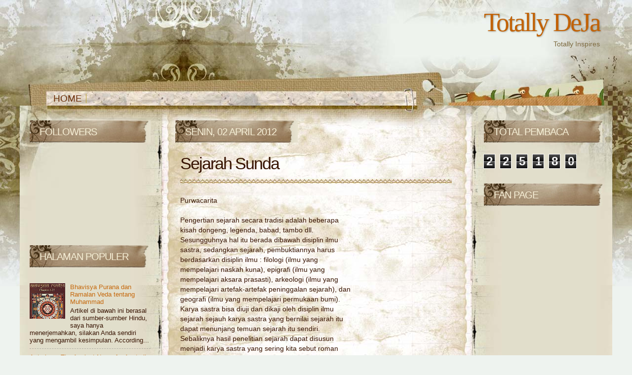

--- FILE ---
content_type: text/html; charset=UTF-8
request_url: https://littledeja.blogspot.com/2012/04/sejarah-sunda.html
body_size: 24885
content:
<!DOCTYPE html>
<html class='v2' dir='ltr' xmlns='http://www.w3.org/1999/xhtml' xmlns:b='http://www.google.com/2005/gml/b' xmlns:data='http://www.google.com/2005/gml/data' xmlns:expr='http://www.google.com/2005/gml/expr'>
<!--Related Posts with thumbnails Scripts and Styles Start-->
<!-- remove -->
<style type='text/css'>
#related-posts { float:center; text-transform:none; height:100%; min-height:100%; padding-top:5px; padding-left:5px; } #related-posts h2{ font-size: 1.6em; font-weight: bold; color: black; font-family: Georgia, &#8220;Times New Roman&#8221;, Times, serif; margin-bottom: 0.75em; margin-top: 0em; padding-top: 0em; }
#related-posts a{ color:black; } #related-posts a:hover{ color:black; }
#related-posts a:hover { background-color:#d4eaf2; }
</style>
<script type='text/javascript'> var defaultnoimage="https://blogger.googleusercontent.com/img/b/R29vZ2xl/AVvXsEhyuFjovGMcAuxEQTaByFSDfrIelpoYBISFIkQ2qpEFzKc1SV-m-CYdX3mrj62GUa82oN8WM7_6IHcs0kGk4lcZmmmX5H232-JcaLFa39eHFNEQnvjrESOmxILOBPwq1x_ecqGfyFY-SCk/s400/noimage.png"; var maxresults=5; var splittercolor="#d4eaf2"; var relatedpoststitle="Related Posts"; </script>
<script src="//blogergadgets.googlecode.com/files/related-posts-with-thumbnails-for-blogger-pro.js" type="text/javascript"></script>
<!-- remove -->
<!--Related Posts with thumbnails Scripts and Styles End-->
<head>
<link href='https://www.blogger.com/static/v1/widgets/335934321-css_bundle_v2.css' rel='stylesheet' type='text/css'/>
<meta content='IE=EmulateIE7' http-equiv='X-UA-Compatible'/>
<meta content='width=1100' name='viewport'/>
<meta content='text/html; charset=UTF-8' http-equiv='Content-Type'/>
<meta content='blogger' name='generator'/>
<link href='https://littledeja.blogspot.com/favicon.ico' rel='icon' type='image/x-icon'/>
<link href='http://littledeja.blogspot.com/2012/04/sejarah-sunda.html' rel='canonical'/>
<link rel="alternate" type="application/atom+xml" title="Totally DeJa - Atom" href="https://littledeja.blogspot.com/feeds/posts/default" />
<link rel="alternate" type="application/rss+xml" title="Totally DeJa - RSS" href="https://littledeja.blogspot.com/feeds/posts/default?alt=rss" />
<link rel="service.post" type="application/atom+xml" title="Totally DeJa - Atom" href="https://www.blogger.com/feeds/6113516298853053877/posts/default" />

<link rel="alternate" type="application/atom+xml" title="Totally DeJa - Atom" href="https://littledeja.blogspot.com/feeds/3758460848536775003/comments/default" />
<!--Can't find substitution for tag [blog.ieCssRetrofitLinks]-->
<meta content='http://littledeja.blogspot.com/2012/04/sejarah-sunda.html' property='og:url'/>
<meta content='Sejarah Sunda' property='og:title'/>
<meta content='Purwacarita   Pengertian sejarah secara tradisi adalah beberapa  kisah dongeng, legenda, babad, tambo dll.  Sesungguhnya hal itu berada diba...' property='og:description'/>
<title>Totally DeJa: Sejarah Sunda</title>
<style id='page-skin-1' type='text/css'><!--
/*-----------------------------------------------
Blogger Template Style
Name:     Notebook 2.0
Designer: Ray Creations
URL:      www.raycreationsindia.com
www.raytemplates.com
License:  This free BlogSpot template is licensed under the Creative Commons Attribution 3.0 License,
which permits both personal and commercial use.
However, to satisfy the 'attribution' clause of the license, you are required to keep the
footer links intact which provides due credit to its authors. For more specific details about
the license, you may visit the URL below:
http://creativecommons.org/licenses/by/3.0/
----------------------------------------------- */
/* Variable definitions
====================
<Variable name="main.border.radius.top" description="Main Border Radius" type="length" default="0px"/>
<Variable name="footer.border.radius.top" description="Footer Border Radius Top" type="length" default="0"/>
<Variable name="footer.border.radius.bottom" description="Footer Border Radius Bottom" type="length" default="20px"/>
<Variable name="region.shadow.spread" description="Main and Footer Shadow Spread" type="length" default="3px"/>
<Variable name="region.shadow.offset" description="Main and Footer Shadow Offset" type="length" default="2px"/>
*/
/* Content
----------------------------------------------- */
#navbar, #navbar-iframe
{display: none;
}
body {
font: normal normal 13px Arial, Tahoma, Helvetica, FreeSans, sans-serif;
color: #371301;
background: #eef3ef;
padding:0px;
margin:0px;
}
.bg-outer{
background: url(https://blogger.googleusercontent.com/img/b/R29vZ2xl/AVvXsEi92ScSOMwIAKCUsbKOToTPnzDzzZrDN0rH_E6oNv0bxOAS0WvYENTESCJYq_f0umZVuuE8b1SKgu1chuR0JkIWLIsjeOZT_QaXU1g7WrZK-wy8zxrR070s2Pr6TtJmPfgGt1C29I0jq70/s1600/background.jpg) no-repeat center top; width:100%;
}
html body .region-inner {
min-width: 0;
max-width: 100%;
width: auto;
}
.content-outer {
font-size: 100%;
margin:0px;
padding:0px;
}
a:link {
text-decoration:none;
color: #c56608;
}
a:visited {
text-decoration:none;
color: #c56608;
}
a:hover {
text-decoration:underline;
color: #561d02;
}
.content {
margin: 0px;
padding:0px;
}
.content-outer {
margin: auto;
padding:0px;
}
.content-inner {
padding:0px;
margin:0px;
}
/* Header
----------------------------------------------- */
.header{
width:100%;
}
#Image1_img{
width:950px;
-moz-box-shadow: 0 2px 3px rgba(0, 0, 0, .15);
-webkit-box-shadow: 0 2px 3px rgba(0, 0, 0, .15);
-goog-ms-box-shadow: 0 2px 3px rgba(0, 0, 0, .15);
box-shadow: 0 2px 3px rgba(0, 0, 0, .15);
}
.himage{
padding: 0px 0px 0px 20px;
margin:0px;
}
.header-outer {
background: transparent;
color: #fbf2e4;
padding: 15px 0px 60px 20px;
margin:0px;
text-align:right;
}
.Header img, .Header #header-inner {
margin:0px;
padding:0px;
height:105px;
}
.header-inner .Header .titlewrapper,
.header-inner .Header .descriptionwrapper {
margin:0px;
padding:0px;
}
.Header h1 {
font: normal normal 53px Georgia, Times New Roman;
text-shadow: 1px 1px 3px rgba(0, 0, 0, 0.3);
letter-spacing: -3px;
margin:0px;
color: #c26205;
padding:0px 25px 0px 10px;
}
.Header h1 a {
color: #c26205;
margin:0px;
padding:0px;
}
.Header .description {
font-size: 14px;
padding:5px 25px 0px 0px;
margin:0px;
color:#7a673b;
}
/* Tabs
----------------------------------------------- */
.menu { padding: 10px 0px 0px 60px; background:transparent; overflow: hidden; margin:0px;}
.tabs-inner {
margin: 0px;
padding: 0px;
}
.p-date-cat { background:url(https://blogger.googleusercontent.com/img/b/R29vZ2xl/AVvXsEhpXL8GvZD_YBMMAStLKPnJrInyElEv2eG3YOK4etwACvQn9Xoy1K1bvIB4XC_qA3PAAWexIyUaU28W0Feqr_P3xs3NRHaCm6MslZMe3ObTHeuy-CF7GOtAS_O9_gyXbLzKQSjy71Yef60/s1600/date-cat-ico.gif) no-repeat left top; padding-left: 18px; color:#333333; font-family:Verdana; font-size:10px; font-weight:bold; text-transform:none; margin-left:11px; }
.tabs-inner .section {
margin: 0px;
padding: 0px 0px 0px 0px;
}
.tabs-inner .widget ul {
padding: 0px 0px 5px 0px;
margin:0px;
}
.tabs-inner .widget li {
padding:0px;
margin:0px;
border:none;
}
.tabs-inner .widget li a {
display: block;
margin: 0px;
color: #6a2d04;
font: normal 19px/19px Georgia, Helvetica, sans-serif;
border-right:solid 1px #bda42c;
padding: 0px 8px 0px 8px;
}
.tabs-inner .widget li:first-child a {
margin:0px;
border-right:solid 1px #bda42c;
padding: 0px 8px 0px 8px;
}
.tabs-inner .widget li.selected a,
.tabs-inner .widget li a:hover {
position: relative;
font-weight:700;
color:#c56608;
letter-spacing:-1px;
margin:0px;
border-right:solid 1px #bda42c;
padding: 0px 8px 0px 8px;
}
/* Headings
----------------------------------------------- */
h2 {
font: normal normal 20px Georgia, Tahoma, Helvetica, FreeSans, sans-serif;
color: #f6efd6;
text-transform:uppercase;
letter-spacing:-1px;
line-height:20px;
padding: 13px 20px 25px 20px;
margin-bottom: 10px;
background: url(https://blogger.googleusercontent.com/img/b/R29vZ2xl/AVvXsEgga6FQdvLsqoEWLBRkSDqFbcBk0z20XOdX2DvwcLfHtz8q1P8ONx3GjRShj9xAsiLgD8P-6IEBhwwc0VESUvYqZQrMKeCYRQrcbKZxfmKftNJKFHxp9yELLEUw_1ENa179h-NNKAtEbW8/s1600/widgetTitle.jpg) no-repeat left top;
}
/* Main
----------------------------------------------- */
.main-outer {
background: url(https://blogger.googleusercontent.com/img/b/R29vZ2xl/AVvXsEiPbi71zjsAxSCuQ1Q2vlcOoQZIFaeMUsYDHmiIwPppjbj5646jrk4KUTkGAibyCf5ihSZ89DAfzaFaP8fReRWN1qFih4TRhgMxdQWXkwFpIW0w_nQM3yImb6vfPI6L5SfRxSW3oNe8bM8/s1600/bg.jpg) repeat-y center top;
margin:0px;
padding:0px;
border:none;
}
.main-outer-above {
background: url(https://blogger.googleusercontent.com/img/b/R29vZ2xl/AVvXsEgpliTV7_l8tBa_enqfWWmk3D6eO1nI97ekuezJbELBoG3fmDnvbKPOpSqkAVhKr_aZ-XQmgFwpEft-0793ic9l0ec52Nkp8xQu8KJLOcs5SCHevfQ2ju75u3ptkZ9H6FRNNNjyeL-hkjY/s1600/bgabove.jpg) no-repeat center top;
padding:30px 0px 0px 0px;
border:none;
}
#sidebar-left{
position:relative;
float:left;
width:275px;
margin:0px 0px 0px 5px;
padding:0px;
}
#sidebar-right{
position:relative;
float:left;
width:270px;
margin:0px;
padding:0px;
}
.main-inner {
position:relative;
float:left;
width:570px;
padding: 0px 0px 20px 20px;
margin:0px 55px 0px 0px;
}
.main-inner .column-center-inner {
padding: 0 0 0 0;
}
.main-inner .column-left-inner {
padding-left: 0;
margin:0px;
}
.main-inner .column-right-inner {
padding-right: 0;
margin:0px;
}
/* Posts
----------------------------------------------- */
h3.post-title {
margin: 0;
letter-spacing:-2px;
font: normal normal 34px Georgia, Tahoma, Helvetica, FreeSans, sans-serif;
padding-bottom: 25px;
background:url(https://blogger.googleusercontent.com/img/b/R29vZ2xl/AVvXsEhrGdtOAwWi2rnv9xLBxG4ohQCvv4RVwO7kF-rkReNLcdk6iYbA_mC_asfi376xplXlzhRO41pMyisp28PiYtjTvJUWjs_bkbl0tQb0cZRLdmrHZxMja6RMPtJe0ZGN9uNq2dM_3m9K9N4/s1600/border.jpg) repeat-x bottom;
}
h3.post-title a {
color:#561d02;
text-decoration:none;
}
h3.post-title a:hover {
color:#c56608;
text-decoration:none;
}
.comments h4 {
margin: 1em 0 0;
font: normal normal 34px Georgia, Tahoma, Helvetica, FreeSans, sans-serif;
padding-bottom: 20px;
background:url(https://blogger.googleusercontent.com/img/b/R29vZ2xl/AVvXsEhrGdtOAwWi2rnv9xLBxG4ohQCvv4RVwO7kF-rkReNLcdk6iYbA_mC_asfi376xplXlzhRO41pMyisp28PiYtjTvJUWjs_bkbl0tQb0cZRLdmrHZxMja6RMPtJe0ZGN9uNq2dM_3m9K9N4/s1600/border.jpg) repeat-x bottom;
}
.post-outer {
background-color: transparent;
padding: 0px 0px 0px 30px;
margin: 0 -20px 20px;
}
.post-body {
line-height: 1.4;
font-size: 110%;
position: relative;
padding:0px;
}
.post-header {
margin: 0 0 1.5em;
color: #535353;
line-height: 1.6;
}
.post-footer {
background: url(https://blogger.googleusercontent.com/img/b/R29vZ2xl/AVvXsEhkql89Jlr6080gkiAqPuWhwosCVVxOGOCENZMCq5_QpdkwX8wfZT8CHcAy71SFrOCOTVVYiut8oBxJo4AFcu_beVo8h-pgHRq60fPky6gvWHDor_yR5YEFrvy-eApM2lYB4IlKW6oogV0/s1600/tagbg.jpg) bottom;
text-align: left;
padding: 14px 10px 20px 10px;
margin: 15px 0px 5px 0px;
font-family:courier new;
color:#fdf8dd;
-moz-box-shadow: 0 2px 3px rgba(0, 0, 0, .15);
-webkit-box-shadow: 0 2px 3px rgba(0, 0, 0, .15);
-goog-ms-box-shadow: 0 2px 3px rgba(0, 0, 0, .15);
box-shadow: 0 2px 3px rgba(0, 0, 0, .15);
}
.post-footer .p-det-com { background: url(https://blogger.googleusercontent.com/img/b/R29vZ2xl/AVvXsEiFiRwdR7tddWmwc6Pax6y-UrDcPwZfGNJxaX0nUdq-V0HD5uiF2raBjvyz95sA5RBakCuUjvrEPBtZObsDxlIREYX9m3bSoR8sBzRw84hlL86s0NqnngGZGYQvvbOB7w6PVXV5okhrQWA/s1600/comicon.jpg) no-repeat left 5px; padding:3px 0px 2px 20px; }
.post-footer .p-det-tags { background: url(https://blogger.googleusercontent.com/img/b/R29vZ2xl/AVvXsEiT0mPCAQvz2qaWfxg5DMnralgsXqNL7ZZqhOch71RGk6wxhpMzPOwYWET7nFmVGb8rHLy5ldcgocxEPjYRyYF6k_g2ype179wT0ZC32AL646dyqtQUEOhiarcvLeTzo299FtNmABp73rc/s1600/tagicon.jpg) no-repeat left 6px; padding: 3px 0px 2px 20px; }
.post-footer .p-det-tags a { text-decoration: underline;}
.post-footer a, .p-det li a:visited, .p-det li a:hover { margin-right: 3px; color:#fdf8dd; }
.p-tag { background:url(https://blogger.googleusercontent.com/img/b/R29vZ2xl/AVvXsEgNx-DLfVHtq8dJnkA3yqu7oGlO4IpSOb8r2g1FJvse2fTsJ-L4FYFzgfKEBkRDbvMvWnykO16BApbXOAUTxekmTGvVTste3-lHlnGYB7-BCokZDM8tut9_Mf20vyssK9DHY178anbrwGM/s1600/tags-bg.gif) no-repeat right top; padding-right:15px;}
.editshare {width:100%; text-align:right; margin: 8px 0px 5px 0px;}
<!-- Related Posts with Thumbnails Code Start--> <!-- remove -->
<b:if cond='data:blog.pageType == &quot;item&quot;'>
<div id='related-posts'>
<b:loop values='data:post.labels' var='label'> <b:if cond='data:label.isLast != &quot;true&quot;'> </b:if> <script expr:src='&quot;/feeds/posts/default/-/&quot; + data:label.name + &quot;?alt=json-in-script&amp;callback=related_results_labels_thumbs&amp;max-results=6&quot;' type='text/javascript'/></b:loop>
<script type='text/javascript'> removeRelatedDuplicates_thumbs(); printRelatedLabels_thumbs(&quot;<data:post.url/>&quot;); </script>
</div><div style='clear:both'/>
<!-- remove --></b:if>
<b:if cond='data:blog.url == data:blog.homepageUrl'><b:if cond='data:post.isFirstPost'><a href='http://www.bloggerplugins.org/2009/08/related-posts-thumbnails-blogger-widget.html'><img style="border: 0" alt="Related Posts Widget For Blogger with Thumbnails" src="http://image.bloggerplugins.org/blogger-widgets.png" /></a><a href='http://bloggertemplates.bloggerplugins.org/' ><img style="border: 0" alt="Blogger Templates" src="http://image.bloggerplugins.org/blogger-templates.png" /></a>
</b:if>
</b:if> <!-- Related Posts with Thumbnails Code End-->
#blog-pager {
font-size: 140%
}
#comments .comment-author {
padding-top: 1.5em;
border-top: dashed 1px #ccc;
border-top: dashed 1px rgba(128, 128, 128, .5);
background-position: 0 1.5em;
}
#comments .comment-author:first-child {
padding-top: 0;
border-top: none;
}
.avatar-image-container {
margin: .2em 0 0;
}
/* Widgets
----------------------------------------------- */
.rssbg { background: url() no-repeat left top; right: 0px; padding-top:20px; height:100px; width:300px;}
.widget ul, .widget #ArchiveList ul.flat {
padding: 0;
list-style: none;
}
.widget ul li, .widget #ArchiveList ul.flat li {
border-top: dashed 1px #ccc;
border-top: dashed 1px rgba(128, 128, 128, .5);
}
.widget ul li:first-child, .widget #ArchiveList ul.flat li:first-child {
border-top: none;
}
.widget .post-body ul {
list-style: disc;
}
.widget .post-body ul li {
border: none;
}
.widget .post-body ul li a:link {
text-decoration:underline;
color: #561d02;
}
.widget .post-body ul li a:visited {
text-decoration:underline;
color: #561d02;
}
.widget .post-body ul li a:hover {
text-decoration:none;
color: #561d02;
}
/* Footer
----------------------------------------------- */
.footer-outer {
color:#a3590a;
background: url(https://blogger.googleusercontent.com/img/b/R29vZ2xl/AVvXsEgmFuIGw02F4qX-T3Mmqzcq_J_tBr8aMHDG1cI6ujjqeMQJe3SPZK9xcsupZxDrbFmEvZs-alKwhzeB1_lqyHggqdsQVJ2n_nWeNG3UGMRVJ7cYsLylSpp-4BhBizR4R7skd8e5vhqtH3w/s1600/footer.jpg) no-repeat bottom center;
padding: 15px 50px 25px 30px;
font-size:11px;
font-family:Georgia;
margin-bottom:0px;
}
.footer-inner {
padding: 10px 20px 20px;
}
.footer-outer a {
color: #653c11;
font-weight:bold;
text-decoration:underline;
}
.footer-outer a:visited {
color: #653c11;
font-weight:bold;
text-decoration:underline;
}
.footer-outer a:hover {
color: #a3590a;
font-weight:bold;
}
.footer-outer .widget h2 {
color: #aaaaaa;
}

--></style>
<style id='template-skin-1' type='text/css'><!--
body {
min-width: 1200px;
padding:0px;
margin:0px;
}
.content-outer, .content-fauxcolumn-outer, .region-inner {
min-width: 1200px;
max-width: 1200px;
_width: 1200px;
}
.main-inner .columns {
padding-left: 262px;
padding: 0;
padding-right: 290px;
}
.main-inner .fauxcolumn-center-outer {
left: 262px;
right: 290px;
/* IE6 does not respect left and right together */
_width: expression(this.parentNode.offsetWidth -
parseInt("262px") -
parseInt("290px") + 'px');
}
.main-inner .fauxcolumn-center-outer {
width: 262px;
margin:0px;
}
.main-inner .fauxcolumn-left-outer {
width: 290px;
padding-top:0px;
margin-top:0px;
}
.main-inner .fauxcolumn-right-outer {
width: 290px;
padding-top:0px;
margin-top:0px;
}
.main-inner .column-left-outer {
width: 262px;
right: 100%;
margin-left: -262px;
}
.main-inner .column-right-outer {
width: 290px;
margin-right: -290px;
padding-top:0px;
margin-top:0px;
}
#layout {
min-width: 0;
margin:0px;
padding:0px;
}
#layout .content-outer {
min-width: 0;
width: 800px;
margin:0px;
padding:0px;
}
#layout .region-inner {
min-width: 0;
width: auto;
margin:0px;
padding:0px;
}
--></style>
<link href='https://www.blogger.com/dyn-css/authorization.css?targetBlogID=6113516298853053877&amp;zx=6a62d957-cbd1-410e-a126-505fce01e8e4' media='none' onload='if(media!=&#39;all&#39;)media=&#39;all&#39;' rel='stylesheet'/><noscript><link href='https://www.blogger.com/dyn-css/authorization.css?targetBlogID=6113516298853053877&amp;zx=6a62d957-cbd1-410e-a126-505fce01e8e4' rel='stylesheet'/></noscript>
<meta name='google-adsense-platform-account' content='ca-host-pub-1556223355139109'/>
<meta name='google-adsense-platform-domain' content='blogspot.com'/>

</head>
<body>
<div class='bg-outer'>
<div class='content'>
<div class='content-outer'>
<div class='content-inner'>
<header>
<div class='header-outer'>
<div class='fauxborder-left header-fauxborder-left'>
<div class='fauxborder-right header-fauxborder-right'></div>
<div class='region-inner header-inner'>
<div class='header section' id='header'><div class='widget Header' data-version='1' id='Header1'>
<div id='header-inner'>
<div class='titlewrapper'>
<h1 class='title'>
<a href='https://littledeja.blogspot.com/'>
Totally DeJa
</a>
</h1>
</div>
<div class='descriptionwrapper'>
<p class='description'><span>Totally Inspires</span></p>
</div>
</div>
</div></div>
</div>
</div>
</div>
</header>
<div class='menu'>
<div class='fauxborder-left tabs-fauxborder-left'>
<div class='fauxborder-right tabs-fauxborder-right'></div>
<div class='region-inner tabs-inner'>
<div class='tabs section' id='crosscol2'><div class='widget PageList' data-version='1' id='PageList1'>
<h2>Pages</h2>
<div class='widget-content'>
<ul>
<li>
<a href='https://littledeja.blogspot.com/'>HOME</a>
</li>
</ul>
<div class='clear'></div>
</div>
</div></div>
</div>
</div>
</div>
<div class='main-outer'>
<div class='main-outer-above'>
<div id='sidebar-left'>
<div class='side section' id='sidebar1'><div class='widget Followers' data-version='1' id='Followers1'>
<h2 class='title'>Followers</h2>
<div class='widget-content'>
<div id='Followers1-wrapper'>
<div style='margin-right:2px;'>
<div><script type="text/javascript" src="https://apis.google.com/js/platform.js"></script>
<div id="followers-iframe-container"></div>
<script type="text/javascript">
    window.followersIframe = null;
    function followersIframeOpen(url) {
      gapi.load("gapi.iframes", function() {
        if (gapi.iframes && gapi.iframes.getContext) {
          window.followersIframe = gapi.iframes.getContext().openChild({
            url: url,
            where: document.getElementById("followers-iframe-container"),
            messageHandlersFilter: gapi.iframes.CROSS_ORIGIN_IFRAMES_FILTER,
            messageHandlers: {
              '_ready': function(obj) {
                window.followersIframe.getIframeEl().height = obj.height;
              },
              'reset': function() {
                window.followersIframe.close();
                followersIframeOpen("https://www.blogger.com/followers/frame/6113516298853053877?colors\x3dCgt0cmFuc3BhcmVudBILdHJhbnNwYXJlbnQaByMwMDAwMDAiByMwMDAwMDAqByNGRkZGRkYyByMwMDAwMDA6ByMwMDAwMDBCByMwMDAwMDBKByMwMDAwMDBSByNGRkZGRkZaC3RyYW5zcGFyZW50\x26pageSize\x3d21\x26hl\x3did\x26origin\x3dhttps://littledeja.blogspot.com");
              },
              'open': function(url) {
                window.followersIframe.close();
                followersIframeOpen(url);
              }
            }
          });
        }
      });
    }
    followersIframeOpen("https://www.blogger.com/followers/frame/6113516298853053877?colors\x3dCgt0cmFuc3BhcmVudBILdHJhbnNwYXJlbnQaByMwMDAwMDAiByMwMDAwMDAqByNGRkZGRkYyByMwMDAwMDA6ByMwMDAwMDBCByMwMDAwMDBKByMwMDAwMDBSByNGRkZGRkZaC3RyYW5zcGFyZW50\x26pageSize\x3d21\x26hl\x3did\x26origin\x3dhttps://littledeja.blogspot.com");
  </script></div>
</div>
</div>
<div class='clear'></div>
</div>
</div>
<div class='widget PopularPosts' data-version='1' id='PopularPosts1'>
<h2>Halaman Populer</h2>
<div class='widget-content popular-posts'>
<ul>
<li>
<div class='item-content'>
<div class='item-thumbnail'>
<a href='https://littledeja.blogspot.com/2012/04/bhavisya-purana-dan-ramalan-veda.html' target='_blank'>
<img alt='' border='0' src='https://blogger.googleusercontent.com/img/b/R29vZ2xl/AVvXsEikBG8Eb0br3dXYg3-jTcuKS2tiNtJxGzZsfKneILf6bbMnpPP3oHLKPM7jGbysRRphZ2RjDG7bQVhvpT41W3z1lFW88Iel3qzyAGyQ62IXple0TbrtXB-5czPnvubrod67k-auhDcER8t0/w72-h72-p-k-no-nu/bhavisya+purana.jpg'/>
</a>
</div>
<div class='item-title'><a href='https://littledeja.blogspot.com/2012/04/bhavisya-purana-dan-ramalan-veda.html'>Bhavisya Purana dan Ramalan Veda tentang Muhammad</a></div>
<div class='item-snippet'> Artikel di bawah ini berasal dari sumber-sumber Hindu, saya hanya menerjemahkan, silakan Anda sendiri yang mengambil kesimpulan.  According...</div>
</div>
<div style='clear: both;'></div>
</li>
<li>
<div class='item-content'>
<div class='item-title'><a href='https://littledeja.blogspot.com/2012/04/astralaya-ancient-name-for-australia.html'>Astralaya, The Ancient Name for Australia</a></div>
<div class='item-snippet'>P N Oaks, in his  book World Vedic Culture, points out that the  aborigines of austrailia have  their origin in what are popularly known as ...</div>
</div>
<div style='clear: both;'></div>
</li>
<li>
<div class='item-content'>
<div class='item-thumbnail'>
<a href='https://littledeja.blogspot.com/2013/10/lingkungan-in-pictures.html' target='_blank'>
<img alt='' border='0' src='https://blogger.googleusercontent.com/img/b/R29vZ2xl/AVvXsEiPRUSswXIJzQ6sPNaCjzCUOjpMBsz4o1CLHX8HFE5YU1kBEpVuRUxnb4xIYhdhmAzzOA8yZ5vsDS_itUqiecctwbH7xfR0SoWbZkXTgdbkyov7hJ_IWJQZ6lAgp8FHK3v0iTkJ931rZ5NI/w72-h72-p-k-no-nu/Manfaatkan+Sampah+R.jpg'/>
</a>
</div>
<div class='item-title'><a href='https://littledeja.blogspot.com/2013/10/lingkungan-in-pictures.html'>Lingkungan (in Pictures)</a></div>
<div class='item-snippet'>
</div>
</div>
<div style='clear: both;'></div>
</li>
<li>
<div class='item-content'>
<div class='item-title'><a href='https://littledeja.blogspot.com/2012/03/bhavishya-purana-tripurasura-dan.html'>Bhavishya Purana, Tripurasura dan.... Muhammad!!</a></div>
<div class='item-snippet'>Artikel di bawah ini berasal dari sumber-sumber  Hindu, saya hanya menerjemahkan, silakan Anda  sendiri yang mengambil kesimpulan.  Accordin...</div>
</div>
<div style='clear: both;'></div>
</li>
<li>
<div class='item-content'>
<div class='item-thumbnail'>
<a href='https://littledeja.blogspot.com/2011/02/ashwatama-sang-terkutuk-yang-hidup.html' target='_blank'>
<img alt='' border='0' src='https://blogger.googleusercontent.com/img/b/R29vZ2xl/AVvXsEjrp-nSlG6yAEQR_IiF6PzDP9Co6OnNbcb8wTtX84JY7Afk0DAUiqnhHDgIEmrSB8QT_XRB8bmIxUPMaU5R_AtTdNqTZhh27tTWlqgHloMlD386dfQwQ0Kzks_sC9hbG4NW0b8JAF91qp9D/w72-h72-p-k-no-nu/aswatama.jpg'/>
</a>
</div>
<div class='item-title'><a href='https://littledeja.blogspot.com/2011/02/ashwatama-sang-terkutuk-yang-hidup.html'>Ashwatama, Sang Terkutuk yang Hidup Selamanya</a></div>
<div class='item-snippet'> Kata chiranjiva  adalah kata Sansekerta yang berarti makhluk yang hidup dalam waktu yang SANGAT lama. Kata ini sering disalahartikan dengan...</div>
</div>
<div style='clear: both;'></div>
</li>
<li>
<div class='item-content'>
<div class='item-thumbnail'>
<a href='https://littledeja.blogspot.com/2011/02/foods-of-bali.html' target='_blank'>
<img alt='' border='0' src='https://blogger.googleusercontent.com/img/b/R29vZ2xl/AVvXsEhtpBqbPWWyzWtDLfz7Ay1JxsxwxpMvpasKZo01NentInpuYtXvBScrTTske2_dMYCJewD2uUHP7rqeFSwZhxxrTRV5eSG61F-t3TqXn7HrGBvFUSnPE1qUYpkQsEABrT5F8Xl8WWdL-Ryj/w72-h72-p-k-no-nu/baas.jpg'/>
</a>
</div>
<div class='item-title'><a href='https://littledeja.blogspot.com/2011/02/foods-of-bali.html'>The Foods of Bali</a></div>
<div class='item-snippet'> The staple food of Bali is white, polished rice. Nowadays cooked rice (nasi) is of the fast growing &quot;green-revolution&quot; variety fo...</div>
</div>
<div style='clear: both;'></div>
</li>
<li>
<div class='item-content'>
<div class='item-title'><a href='https://littledeja.blogspot.com/2011/01/improve-your-spoken-english-mass-media.html'>Improve Your Spoken English : Mass-Media</a></div>
<div class='item-snippet'>Task 1: Fill in the blanks choosing the appropriate words / phrases given in brackets:   1. If you want to sell or rent your house, the .......</div>
</div>
<div style='clear: both;'></div>
</li>
<li>
<div class='item-content'>
<div class='item-title'><a href='https://littledeja.blogspot.com/2012/04/jews-in-palestine-1938-by-mahatma.html'>Jews in Palestine, 1938 - by Mahatma Gandhi</a></div>
<div class='item-snippet'>Jews in Palestine, 1938 - by Mahatma Gandhi  Obviously, I have a high opinion of Judaism and a  low opinion of Islam. I see Islam as having ...</div>
</div>
<div style='clear: both;'></div>
</li>
<li>
<div class='item-content'>
<div class='item-thumbnail'>
<a href='https://littledeja.blogspot.com/2011/02/ramayana-dan-mahabharata-adalah-sejarah.html' target='_blank'>
<img alt='' border='0' src='https://blogger.googleusercontent.com/img/b/R29vZ2xl/AVvXsEgVwi-Y82N_HbsqZ31ukURhQc7DY1zwWSOuG0gOGgGTDFHYItUdQdPeDAixeXl4ev9Kv601gDjYICqDARIdLDWKxeGeMZmGRlZ8eNcvAIMRspalpsKbQveUxE1hLijMq1-QvDttth6iGSjf/w72-h72-p-k-no-nu/Matsya.jpg'/>
</a>
</div>
<div class='item-title'><a href='https://littledeja.blogspot.com/2011/02/ramayana-dan-mahabharata-adalah-sejarah.html'>Ramayana dan Mahabharata Adalah Sejarah</a></div>
<div class='item-snippet'> Ramayana terjadi lebih dahulu daripada Mahabharata, dan Weda lebih tua lagi daripada keduanya. Weda mengandung sejarah yang seharusnya dipa...</div>
</div>
<div style='clear: both;'></div>
</li>
<li>
<div class='item-content'>
<div class='item-title'><a href='https://littledeja.blogspot.com/2012/03/horeeee-daftar-film-horor-gokil.html'>Horeeee...... Daftar Film Horor Gokil Indonesia !!!</a></div>
<div class='item-snippet'>1. rintihan pocong ngesot  2. derita si tuyul mohawk  3. hantu susu kendor perawan  4. kuntilanak mencari bakat  5. ada apa dengan pocong  6...</div>
</div>
<div style='clear: both;'></div>
</li>
</ul>
<div class='clear'></div>
</div>
</div><div class='widget Attribution' data-version='1' id='Attribution1'>
<div class='widget-content' style='text-align: center;'>
Diberdayakan oleh <a href='https://www.blogger.com' target='_blank'>Blogger</a>.
</div>
<div class='clear'></div>
</div>
<div class='widget HTML' data-version='1' id='HTML102'>
<h2 class='title'>Ads 468x60px</h2>
<div class='widget-content'>
</div>
<div class='clear'></div>
</div><div class='widget HTML' data-version='1' id='HTML101'>
<h2 class='title'>Featured Posts</h2>
<div class='widget-content'>
</div>
<div class='clear'></div>
</div><div class='widget HTML' data-version='1' id='HTML2'>
<div class='widget-content'>
<script id="_waun0h">var _wau = _wau || []; _wau.push(["tab", "fdrovwadkjx1", "n0h", "left-upper"]); (function() {var s=document.createElement("script"); s.async=true; s.src="http://widgets.amung.us/tab.js"; document.getElementsByTagName("head")[0].appendChild(s); })();</script>
</div>
<div class='clear'></div>
</div><div class='widget Navbar' data-version='1' id='Navbar1'><script type="text/javascript">
    function setAttributeOnload(object, attribute, val) {
      if(window.addEventListener) {
        window.addEventListener('load',
          function(){ object[attribute] = val; }, false);
      } else {
        window.attachEvent('onload', function(){ object[attribute] = val; });
      }
    }
  </script>
<div id="navbar-iframe-container"></div>
<script type="text/javascript" src="https://apis.google.com/js/platform.js"></script>
<script type="text/javascript">
      gapi.load("gapi.iframes:gapi.iframes.style.bubble", function() {
        if (gapi.iframes && gapi.iframes.getContext) {
          gapi.iframes.getContext().openChild({
              url: 'https://www.blogger.com/navbar/6113516298853053877?po\x3d3758460848536775003\x26origin\x3dhttps://littledeja.blogspot.com',
              where: document.getElementById("navbar-iframe-container"),
              id: "navbar-iframe"
          });
        }
      });
    </script><script type="text/javascript">
(function() {
var script = document.createElement('script');
script.type = 'text/javascript';
script.src = '//pagead2.googlesyndication.com/pagead/js/google_top_exp.js';
var head = document.getElementsByTagName('head')[0];
if (head) {
head.appendChild(script);
}})();
</script>
</div><div class='widget BlogArchive' data-version='1' id='BlogArchive1'>
<h2>Blog Archive</h2>
<div class='widget-content'>
<div id='ArchiveList'>
<div id='BlogArchive1_ArchiveList'>
<ul class='hierarchy'>
<li class='archivedate collapsed'>
<a class='toggle' href='javascript:void(0)'>
<span class='zippy'>

        &#9658;&#160;
      
</span>
</a>
<a class='post-count-link' href='https://littledeja.blogspot.com/2013/'>
2013
</a>
<span class='post-count' dir='ltr'>(1)</span>
<ul class='hierarchy'>
<li class='archivedate collapsed'>
<a class='toggle' href='javascript:void(0)'>
<span class='zippy'>

        &#9658;&#160;
      
</span>
</a>
<a class='post-count-link' href='https://littledeja.blogspot.com/2013/10/'>
Oktober
</a>
<span class='post-count' dir='ltr'>(1)</span>
</li>
</ul>
</li>
</ul>
<ul class='hierarchy'>
<li class='archivedate expanded'>
<a class='toggle' href='javascript:void(0)'>
<span class='zippy toggle-open'>

        &#9660;&#160;
      
</span>
</a>
<a class='post-count-link' href='https://littledeja.blogspot.com/2012/'>
2012
</a>
<span class='post-count' dir='ltr'>(136)</span>
<ul class='hierarchy'>
<li class='archivedate collapsed'>
<a class='toggle' href='javascript:void(0)'>
<span class='zippy'>

        &#9658;&#160;
      
</span>
</a>
<a class='post-count-link' href='https://littledeja.blogspot.com/2012/12/'>
Desember
</a>
<span class='post-count' dir='ltr'>(2)</span>
</li>
</ul>
<ul class='hierarchy'>
<li class='archivedate collapsed'>
<a class='toggle' href='javascript:void(0)'>
<span class='zippy'>

        &#9658;&#160;
      
</span>
</a>
<a class='post-count-link' href='https://littledeja.blogspot.com/2012/11/'>
November
</a>
<span class='post-count' dir='ltr'>(3)</span>
</li>
</ul>
<ul class='hierarchy'>
<li class='archivedate collapsed'>
<a class='toggle' href='javascript:void(0)'>
<span class='zippy'>

        &#9658;&#160;
      
</span>
</a>
<a class='post-count-link' href='https://littledeja.blogspot.com/2012/07/'>
Juli
</a>
<span class='post-count' dir='ltr'>(2)</span>
</li>
</ul>
<ul class='hierarchy'>
<li class='archivedate collapsed'>
<a class='toggle' href='javascript:void(0)'>
<span class='zippy'>

        &#9658;&#160;
      
</span>
</a>
<a class='post-count-link' href='https://littledeja.blogspot.com/2012/06/'>
Juni
</a>
<span class='post-count' dir='ltr'>(4)</span>
</li>
</ul>
<ul class='hierarchy'>
<li class='archivedate collapsed'>
<a class='toggle' href='javascript:void(0)'>
<span class='zippy'>

        &#9658;&#160;
      
</span>
</a>
<a class='post-count-link' href='https://littledeja.blogspot.com/2012/05/'>
Mei
</a>
<span class='post-count' dir='ltr'>(4)</span>
</li>
</ul>
<ul class='hierarchy'>
<li class='archivedate expanded'>
<a class='toggle' href='javascript:void(0)'>
<span class='zippy toggle-open'>

        &#9660;&#160;
      
</span>
</a>
<a class='post-count-link' href='https://littledeja.blogspot.com/2012/04/'>
April
</a>
<span class='post-count' dir='ltr'>(105)</span>
<ul class='posts'>
<li><a href='https://littledeja.blogspot.com/2012/04/published-with-blogger-droid-v2.html'>About a Girl</a></li>
<li><a href='https://littledeja.blogspot.com/2012/04/ayo-belajar-bahasa-korea.html'>Ayo Belajar Bahasa Korea.... &#8226;___^</a></li>
<li><a href='https://littledeja.blogspot.com/2012/04/good-life.html'>A Good Life..</a></li>
<li><a href='https://littledeja.blogspot.com/2012/04/to-be-happy.html'>To Be Happy...</a></li>
<li><a href='https://littledeja.blogspot.com/2012/04/purposes-of-everyone.html'>Purposes  of Everyone</a></li>
<li><a href='https://littledeja.blogspot.com/2012/04/sebelum-kau-mengadili-dan-menghakimi.html'>Sebelum Kau Mengadili dan Menghakimi.....</a></li>
<li><a href='https://littledeja.blogspot.com/2012/04/palmistry-meramal-garis-tangan_16.html'>Palmistry, Meramal Garis Tangan</a></li>
<li><a href='https://littledeja.blogspot.com/2012/04/tidak-ada-lagi-yg-tersisa-dari-tubuh.html'>Ini yang Terjadi Saat Anda Mati</a></li>
<li><a href='https://littledeja.blogspot.com/2012/04/published-with-blogger-droid-v2_8985.html'>Sumpah Anti Tsunami</a></li>
<li><a href='https://littledeja.blogspot.com/2012/04/7-mega-keajaiban-dunia-ada-di-indonesia.html'>7 MEGA-Keajaiban Dunia Ada di Indonesia</a></li>
<li><a href='https://littledeja.blogspot.com/2012/04/published-with-blogger-droid-v2_13.html'>Desain &#39;Gila&#39; Museum Australia</a></li>
<li><a href='https://littledeja.blogspot.com/2012/04/cut-tari-vs-luna-maya.html'>Cut Tari vs. Luna Maya</a></li>
<li><a href='https://littledeja.blogspot.com/2012/04/from-ngatiyem-with-love.html'>From Ngatiyem with Love ......</a></li>
<li><a href='https://littledeja.blogspot.com/2012/04/ngakak-part-ii.html'>Ngakak ( Part II )</a></li>
<li><a href='https://littledeja.blogspot.com/2012/04/mahabharata-pertempuran-18-hari.html'>Mahabharata : Pertempuran 18 Hari</a></li>
<li><a href='https://littledeja.blogspot.com/2012/04/shri-rama-lahir-tanggal-10-januari-5114.html'>Shri Rama Lahir Tanggal 10 Januari 5114 SM</a></li>
<li><a href='https://littledeja.blogspot.com/2012/04/jejak-jejak-peradaban-veda-di-inggris.html'>Jejak-Jejak Peradaban Veda Di Inggris</a></li>
<li><a href='https://littledeja.blogspot.com/2012/04/sejarah-panjang-atlantis.html'>Sejarah Panjang Atlantis</a></li>
<li><a href='https://littledeja.blogspot.com/2012/04/bhavisya-purana-dan-ramalan-veda.html'>Bhavisya Purana dan Ramalan Veda tentang Muhammad</a></li>
<li><a href='https://littledeja.blogspot.com/2012/04/just-be-glad.html'>Just Be Glad !</a></li>
<li><a href='https://littledeja.blogspot.com/2012/04/dahsyatnya-kata-kata.html'>Dahsyatnya Kata - kata</a></li>
<li><a href='https://littledeja.blogspot.com/2012/04/nasehat-bisnis-dan-hidup-warren-buffet.html'>Nasehat Bisnis (dan Hidup) Warren Buffet</a></li>
<li><a href='https://littledeja.blogspot.com/2012/04/jahilnya-sri-krishna.html'>Jahilnya Sri Krishna</a></li>
<li><a href='https://littledeja.blogspot.com/2012/04/rendra-pahlawan-indonesia-lewat-kata.html'>Rendra, Pahlawan Indonesia Lewat Kata - Kata</a></li>
<li><a href='https://littledeja.blogspot.com/2012/04/kecanggihan-weda-dalam-bidang-sains.html'>Kecanggihan Weda dalam Bidang Sains</a></li>
<li><a href='https://littledeja.blogspot.com/2012/04/shankaracharya-tentang-teori.html'>Shankaracharya Tentang Teori Relativitas dan Advaita</a></li>
<li><a href='https://littledeja.blogspot.com/2012/04/daftar-orang-terkaya-di-indonesia-2012.html'>Daftar Orang Terkaya di Indonesia 2012</a></li>
<li><a href='https://littledeja.blogspot.com/2012/04/bhagavad-gita-adalah-kitab-suci-bagi.html'>The Gita of Management</a></li>
<li><a href='https://littledeja.blogspot.com/2012/04/was-ancient-indian-war-of-mahabharatha.html'>Perang Nuklir Mahabharata</a></li>
<li><a href='https://littledeja.blogspot.com/2012/04/trojan-war-myth-orreality.html'>Trojan War Myth orReality?</a></li>
<li><a href='https://littledeja.blogspot.com/2012/04/shortest-name-og-place.html'>Tempat dengan Nama Terpendek</a></li>
<li><a href='https://littledeja.blogspot.com/2012/04/mount-kailas.html'>Misteri Gunung Kailasha</a></li>
<li><a href='https://littledeja.blogspot.com/2012/04/universe-power-of-ancient-sanskrit.html'>Universe : The Power of Ancient Sanskrit</a></li>
<li><a href='https://littledeja.blogspot.com/2012/04/origin-of-atom.html'>Origin of Atom</a></li>
<li><a href='https://littledeja.blogspot.com/2012/04/ancient-indian-mathematicians.html'>Ancient Indian Mathematicians</a></li>
<li><a href='https://littledeja.blogspot.com/2012/04/bukti-ilmiah-peradaban-weda.html'>Bukti Ilmiah Peradaban Weda</a></li>
<li><a href='https://littledeja.blogspot.com/2012/04/who-is-lord-shiva-in-prambanan.html'>Who is Lord Shiva in Prambanan ?</a></li>
<li><a href='https://littledeja.blogspot.com/2012/04/astralaya-ancient-name-for-australia.html'>Astralaya, The Ancient Name for Australia</a></li>
<li><a href='https://littledeja.blogspot.com/2012/04/history-and-spiritualism-ofnusantara-2.html'>History and spiritualism ofNusantara (2)</a></li>
<li><a href='https://littledeja.blogspot.com/2012/04/history-and-spiritualism-ofnusantara-1.html'>History and spiritualism ofNusantara (1)</a></li>
<li><a href='https://littledeja.blogspot.com/2012/04/om-suryatidam-nirmalam-satatam.html'>Balinese Vedic Heritage (4)</a></li>
<li><a href='https://littledeja.blogspot.com/2012/04/balinese-vedic-heritage-3.html'>Balinese Vedic Heritage (3)</a></li>
<li><a href='https://littledeja.blogspot.com/2012/04/this-is-yajurveda-sirah-atha-nityo.html'>Balinese Vedic Heritages (2)</a></li>
<li><a href='https://littledeja.blogspot.com/2012/04/balinese-vedic-heritages-1.html'>Balinese Vedic Heritages (1)</a></li>
<li><a href='https://littledeja.blogspot.com/2012/04/history-and-spiritualism-of-bali.html'>History and spiritualism of Bali</a></li>
<li><a href='https://littledeja.blogspot.com/2012/04/continuing-vedic-heritages-ofindonesia.html'>Continuing Vedic Heritages ofIndonesia</a></li>
<li><a href='https://littledeja.blogspot.com/2012/04/batu-peru.html'>Misteri Batu Ica di Peru</a></li>
<li><a href='https://littledeja.blogspot.com/2012/04/bahasa-malingsia-yang-terbelakang-dan.html'>Bahasa Malingsia yang Terbelakang dan Konyol</a></li>
<li><a href='https://littledeja.blogspot.com/2012/04/misteri-kehebatan-teknologi-zaman-nabi.html'>Misteri Kehebatan Teknologi Zaman Nabi Nuh</a></li>
<li><a href='https://littledeja.blogspot.com/2012/04/pengendalian-banjir-pada-era-majapahit.html'>Pengendalian Banjir pada Era Majapahit</a></li>
<li><a href='https://littledeja.blogspot.com/2012/04/wimana-puncak-teknologi-manusia.html'>Wimana, Puncak Teknologi Manusia?</a></li>
<li><a href='https://littledeja.blogspot.com/2012/04/kasih-ibu.html'>Kasih Ibu...
Published with Blogger-droid v2.0.4</a></li>
<li><a href='https://littledeja.blogspot.com/2012/04/motivational-poster.html'>Motivational Poster</a></li>
<li><a href='https://littledeja.blogspot.com/2012/04/motivasi-anthony-robbbins-1-motivator.html'>Motivasi Anthony Robbbins (#1 Motivator Dunia)</a></li>
<li><a href='https://littledeja.blogspot.com/2012/04/wisata-sejarah-di-lembahbada-napu-dan.html'>Wisata Sejarah di Lembah Bada , Napu dan Besoa</a></li>
<li><a href='https://littledeja.blogspot.com/2012/04/sembuhkan-luka-dengan-kopi.html'>Sembuhkan Luka Dengan Kopi...</a></li>
<li><a href='https://littledeja.blogspot.com/2012/04/di-sumatera-utara-orang-yang-menggeluti.html'>Empat Tahun Eksis Menjadi ExchangerTerpercaya</a></li>
<li><a href='https://littledeja.blogspot.com/2012/04/cara-deposit-dan-penarikan-dimedan-gold.html'>Cara Deposit dan Penarikan diMedan Gold</a></li>
<li><a href='https://littledeja.blogspot.com/2012/04/jews-in-palestine-1938-by-mahatma.html'>Jews in Palestine, 1938 - by Mahatma Gandhi</a></li>
<li><a href='https://littledeja.blogspot.com/2012/04/tagore-poetry.html'>Tagore Poetry</a></li>
<li><a href='https://littledeja.blogspot.com/2012/04/ishwara-x-in-spiritual-equation.html'>Ishwara: x bagi Persamaan Matematika Spiritual</a></li>
<li><a href='https://littledeja.blogspot.com/2012/04/islam-is-inherently-evil.html'>Islam is Inherently Evil</a></li>
<li><a href='https://littledeja.blogspot.com/2012/04/lords-ramshivakrishna-repair-islam.html'>Lords Ram,Shiva,Krishna repair Islam</a></li>
<li><a href='https://littledeja.blogspot.com/2012/04/hinduism-andbuddhism-compared.html'>Hinduism andBuddhism Compared</a></li>
<li><a href='https://littledeja.blogspot.com/2012/04/evolution-proves-false-nature-of-islam.html'>Evolution proves false nature of Islam</a></li>
<li><a href='https://littledeja.blogspot.com/2012/04/lord-krishna-appears-to-rumi-instructs.html'>Lord Krishna appears to Rumi, instructs Sufis</a></li>
<li><a href='https://littledeja.blogspot.com/2012/04/islam-was-invented-by-demon-allah-to.html'>Islam was invented by a demon Allah to insult God</a></li>
<li><a href='https://littledeja.blogspot.com/2012/04/argument-with-moslem.html'>Argument with A Moslem</a></li>
<li><a href='https://littledeja.blogspot.com/2012/04/meher-baba-on-avatar.html'>Meher Baba on Avatar</a></li>
<li><a href='https://littledeja.blogspot.com/2012/04/proof-of-vedics-culture-in-global.html'>Proof of Vedic&#39;s Culture in Global Existence (by S...</a></li>
<li><a href='https://littledeja.blogspot.com/2012/04/how-jesus-become-son-of-god.html'>How Jesus Become The Son of God</a></li>
<li><a href='https://littledeja.blogspot.com/2012/04/cara-kenalan-sama-cewek-cantik.html'>Cara Kenalan Sama Cewek Cantik</a></li>
<li><a href='https://littledeja.blogspot.com/2012/04/pola-pikir-cerdas-ala-prof-b-j-habibie.html'>Pola Pikir Cerdas ala Prof. B. J. Habibie</a></li>
<li><a href='https://littledeja.blogspot.com/2012/04/raid-salah-satu-film-terbaik-indonesia_03.html'>The Raid, Salah Satu Film Terbaik Indonesia</a></li>
<li><a href='https://littledeja.blogspot.com/2012/04/raid-film-indonesia-yang-menggegerkan.html'>The Raid : Film Indonesia yang Menggegerkan Holywood</a></li>
<li><a href='https://littledeja.blogspot.com/2012/04/menulis-ulang-sejarah-nusantara_03.html'>Menulis Ulang Sejarah Nusantara</a></li>
<li><a href='https://littledeja.blogspot.com/2012/04/asal-usul-bahasa-indonesia.html'>Asal - usul Bahasa Indonesia</a></li>
<li><a href='https://littledeja.blogspot.com/2012/04/7-pahlawan-nasional-baru-indonesia.html'>7 Pahlawan Nasional Baru Indonesia</a></li>
<li><a href='https://littledeja.blogspot.com/2012/04/5-tanda-dia-adalah-orang-yang-tepat.html'>5 Tanda Dia Adalah Orang yang Tepat Untukmu</a></li>
<li><a href='https://littledeja.blogspot.com/2012/04/akhirnya-google-adsense-ada-versi.html'>Akhirnya Google AdSense ada Versi Indonesia-nya</a></li>
<li><a href='https://littledeja.blogspot.com/2012/04/smile-effects.html'>The Smile Effects</a></li>
<li><a href='https://littledeja.blogspot.com/2012/04/3-efek-akibat-jatuh-cinta.html'>3 Efek akibat Jatuh Cinta</a></li>
<li><a href='https://littledeja.blogspot.com/2012/04/fakta-menarik-tentang-angry-bird.html'>Fakta Menarik tentang Angry Bird</a></li>
<li><a href='https://littledeja.blogspot.com/2012/04/fakta-unik-di-sekitar-kita.html'>Fakta Unik di Sekitar Kita</a></li>
<li><a href='https://littledeja.blogspot.com/2012/04/nusantara-dan-dunia.html'>Nusantara dan Dunia</a></li>
<li><a href='https://littledeja.blogspot.com/2012/04/sejarah-sunda.html'>Sejarah Sunda</a></li>
<li><a href='https://littledeja.blogspot.com/2012/04/dusta-sejarah-kisah-ken-arok-perang_2915.html'>DUSTA SEJARAH KISAH KEN AROK, PERANG BUBAT &amp; SUMPA...</a></li>
<li><a href='https://littledeja.blogspot.com/2012/04/dusta-sejarah-kisah-ken-arok-perang_6189.html'>DUSTA SEJARAH KISAH KEN AROK, PERANG BUBAT &amp; SUMPA...</a></li>
<li><a href='https://littledeja.blogspot.com/2012/04/dusta-sejarah-kisah-ken-arok-perang_2073.html'>DUSTA SEJARAH KISAH KEN AROK, PERANG BUBAT &amp; SUMPA...</a></li>
<li><a href='https://littledeja.blogspot.com/2012/04/dusta-sejarah-kisah-ken-arok-perang_02.html'>DUSTA SEJARAH KISAH KEN AROK, PERANG BUBAT &amp; SUMPA...</a></li>
<li><a href='https://littledeja.blogspot.com/2012/04/dusta-sejarah-kisah-ken-arok-perang.html'>DUSTA SEJARAH KISAH KEN AROK, PERANG BUBAT &amp; SUMPA...</a></li>
<li><a href='https://littledeja.blogspot.com/2012/04/dusta-sejarahkisah-ken-arok-perang.html'>DUSTA SEJARAHKISAH KEN AROK, PERANG BUBAT &amp;SUMPAH ...</a></li>
<li><a href='https://littledeja.blogspot.com/2012/04/gajah-mada-vs-orde-baru-2.html'>GAJAH MADA VS ORDE BARU 2</a></li>
<li><a href='https://littledeja.blogspot.com/2012/04/zaman-purba-nusantara.html'>Zaman Purba Nusantara</a></li>
<li><a href='https://littledeja.blogspot.com/2012/04/cara-edhuan-menghamburkan-uang-ala.html'>Cara  Edhuan Menghamburkan Uang ala Selebriti</a></li>
<li><a href='https://littledeja.blogspot.com/2012/04/pusaka-ki-kebo-iwa.html'>Pusaka Ki Kebo Iwa</a></li>
<li><a href='https://littledeja.blogspot.com/2012/04/suatu-tempat-yang-jauh-dari-kota-dan.html'>Keris Pemasung Sabda Palon</a></li>
<li><a href='https://littledeja.blogspot.com/2012/04/om-swastyastu-gunung-batur-yang.html'>Lembah Mistis Tampurhyang</a></li>
<li><a href='https://littledeja.blogspot.com/2012/04/hyang-semar-sang-hyang-aji-tualen.html'>Hyang Semar / Sang Hyang Aji Tualen</a></li>
<li><a href='https://littledeja.blogspot.com/2012/04/fakta-unik-status-facebook.html'>Fakta Unik Status Facebook</a></li>
</ul>
</li>
</ul>
<ul class='hierarchy'>
<li class='archivedate collapsed'>
<a class='toggle' href='javascript:void(0)'>
<span class='zippy'>

        &#9658;&#160;
      
</span>
</a>
<a class='post-count-link' href='https://littledeja.blogspot.com/2012/03/'>
Maret
</a>
<span class='post-count' dir='ltr'>(16)</span>
</li>
</ul>
</li>
</ul>
<ul class='hierarchy'>
<li class='archivedate collapsed'>
<a class='toggle' href='javascript:void(0)'>
<span class='zippy'>

        &#9658;&#160;
      
</span>
</a>
<a class='post-count-link' href='https://littledeja.blogspot.com/2011/'>
2011
</a>
<span class='post-count' dir='ltr'>(84)</span>
<ul class='hierarchy'>
<li class='archivedate collapsed'>
<a class='toggle' href='javascript:void(0)'>
<span class='zippy'>

        &#9658;&#160;
      
</span>
</a>
<a class='post-count-link' href='https://littledeja.blogspot.com/2011/10/'>
Oktober
</a>
<span class='post-count' dir='ltr'>(1)</span>
</li>
</ul>
<ul class='hierarchy'>
<li class='archivedate collapsed'>
<a class='toggle' href='javascript:void(0)'>
<span class='zippy'>

        &#9658;&#160;
      
</span>
</a>
<a class='post-count-link' href='https://littledeja.blogspot.com/2011/09/'>
September
</a>
<span class='post-count' dir='ltr'>(2)</span>
</li>
</ul>
<ul class='hierarchy'>
<li class='archivedate collapsed'>
<a class='toggle' href='javascript:void(0)'>
<span class='zippy'>

        &#9658;&#160;
      
</span>
</a>
<a class='post-count-link' href='https://littledeja.blogspot.com/2011/08/'>
Agustus
</a>
<span class='post-count' dir='ltr'>(2)</span>
</li>
</ul>
<ul class='hierarchy'>
<li class='archivedate collapsed'>
<a class='toggle' href='javascript:void(0)'>
<span class='zippy'>

        &#9658;&#160;
      
</span>
</a>
<a class='post-count-link' href='https://littledeja.blogspot.com/2011/07/'>
Juli
</a>
<span class='post-count' dir='ltr'>(1)</span>
</li>
</ul>
<ul class='hierarchy'>
<li class='archivedate collapsed'>
<a class='toggle' href='javascript:void(0)'>
<span class='zippy'>

        &#9658;&#160;
      
</span>
</a>
<a class='post-count-link' href='https://littledeja.blogspot.com/2011/06/'>
Juni
</a>
<span class='post-count' dir='ltr'>(1)</span>
</li>
</ul>
<ul class='hierarchy'>
<li class='archivedate collapsed'>
<a class='toggle' href='javascript:void(0)'>
<span class='zippy'>

        &#9658;&#160;
      
</span>
</a>
<a class='post-count-link' href='https://littledeja.blogspot.com/2011/05/'>
Mei
</a>
<span class='post-count' dir='ltr'>(1)</span>
</li>
</ul>
<ul class='hierarchy'>
<li class='archivedate collapsed'>
<a class='toggle' href='javascript:void(0)'>
<span class='zippy'>

        &#9658;&#160;
      
</span>
</a>
<a class='post-count-link' href='https://littledeja.blogspot.com/2011/03/'>
Maret
</a>
<span class='post-count' dir='ltr'>(10)</span>
</li>
</ul>
<ul class='hierarchy'>
<li class='archivedate collapsed'>
<a class='toggle' href='javascript:void(0)'>
<span class='zippy'>

        &#9658;&#160;
      
</span>
</a>
<a class='post-count-link' href='https://littledeja.blogspot.com/2011/02/'>
Februari
</a>
<span class='post-count' dir='ltr'>(34)</span>
</li>
</ul>
<ul class='hierarchy'>
<li class='archivedate collapsed'>
<a class='toggle' href='javascript:void(0)'>
<span class='zippy'>

        &#9658;&#160;
      
</span>
</a>
<a class='post-count-link' href='https://littledeja.blogspot.com/2011/01/'>
Januari
</a>
<span class='post-count' dir='ltr'>(32)</span>
</li>
</ul>
</li>
</ul>
</div>
</div>
<div class='clear'></div>
</div>
</div></div>
</div>
<div id='crosscol-wrapper' style='text-align:center'>
<div class='crosscol no-items section' id='crosscol'></div>
</div>
<!-- Center Content -->
<div class='main-inner'>
<div class='main section' id='main'><div class='widget Blog' data-version='1' id='Blog1'>
<div class='blog-posts hfeed'>

          <div class="date-outer">
        
<h2 class='date-header'><span>Senin, 02 April 2012</span></h2>

          <div class="date-posts">
        
<div class='post-outer'>
<div class='post hentry' itemprop='blogPost' itemscope='itemscope' itemtype='http://schema.org/BlogPosting'>
<meta content='6113516298853053877' itemprop='blogId'/>
<meta content='3758460848536775003' itemprop='postId'/>
<a name='3758460848536775003'></a>
<h3 class='post-title entry-title' itemprop='name'>
Sejarah Sunda
</h3>
<div class='post-header'>
<div class='post-header-line-1'></div>
</div>
<div class='post-body entry-content' id='post-body-3758460848536775003' itemprop='description articleBody'>
Purwacarita<br />
<br />
Pengertian sejarah secara tradisi adalah beberapa<br />
kisah dongeng, legenda, babad, tambo dll.<br />
Sesungguhnya hal itu berada dibawah disiplin ilmu<br />
sastra, sedangkan sejarah, pembuktiannya harus<br />
berdasarkan disiplin ilmu : filologi (ilmu yang<br />
mempelajari naskah kuna), epigrafi (ilmu yang<br />
mempelajari aksara prasasti), arkeologi (ilmu yang<br />
mempelajari artefak-artefak peninggalan sejarah), dan<br />
geografi (ilmu yang mempelajari permukaan bumi).<br />
Karya sastra bisa diuji dan dikaji oleh disiplin ilmu<br />
sejarah sejauh karya sastra yang bernilai sejarah itu<br />
dapat menunjang temuan sejarah itu sendiri.<br />
Sebaliknya hasil penelitian sejarah dapat disusun<br />
menjadi karya sastra yang sering kita sebut roman<br />
sejarah. Naskah Pangeran Wangsakerta , menurut Edi<br />
S. Ekadjati dan menurut Ayat Rohaedi, adalah naskah<br />
sejarah. Sistematika dan pengungkapannya sudah<br />
dalam bentuk sejarah, menggunakan referensi atau<br />
sumber-sumber tertulis lainnya.<br />
Purwayuga<br />
Sejarah Sunda dimulai dari masa Purwayuga (jaman<br />
purba) atau dari masa Nirleka (silam), yang terbagi<br />
atas :<br />
Prathama Purwayuga (jaman purba pertama), dengan<br />
kehidupan manusia hewan Satwapurusa, antara 1 jt<br />
s.d. 600 rb th silam<br />
Dwitiya Purwayuga (jaman purba kedua), dengan<br />
kehidupan manusia yaksa, antara 500 rb sampai 300<br />
rb tahun silam<br />
Tritiya Purwayuga (jaman purba ketiga), dengan<br />
kehidupan manusia kerdil (wamana purusa), antara<br />
50 rb sampai 25 rb tahu silam.<br />
Dukuh Pulasari Pandeglang<br />
menurut naskah Pangeran Wangsakerta , kehidupan<br />
masyarakat Sunda pertama di pesisir barat ujung<br />
pulau Jawa, yaitu pesisir Pandeglang. Dipimpin oleh<br />
seorang kepala suku (panghulu) Aki Tirem Sang Aki<br />
Luhur Mulya. Sistem religi mereka adalah Pitarapuja,<br />
yaitu pemuja roh leluhur, dengan bukti sejumlah<br />
menhir seperti Sanghiyang Dengdek , Sanghiyang<br />
Heuleut, Batu Goong, Batu Cihanjuran , Batu Lingga<br />
Banjar, Batu Parigi, dll. Refleksi dukuh Pulasari dapat<br />
kita lihat di kehidupan masyarakat Sunda Kanekes<br />
(Baduy).<br />
Salakanagara<br />
Putri Aki Tirem yaitu Pohaci Larasati , menikah dengan<br />
seorang duta niaga dari Palawa (India Selatan)<br />
bernama Dewawarman . Ketika Aki Tirem wafat,<br />
Dewawarman menggantikannya sebagai penghulu<br />
dukuh Pulasari.<br />
Dewawarman mengembangkan Dukuh Pulasari hingga<br />
menjadi kerajaan corak Hindu pertama di Nusantara,<br />
yang kemudian diberi nama Salakanagara . Salaka<br />
berarti Perak dan Nagara berarti negara atau negeri.<br />
Oleh ahli dari Yunani, Claudius Ptolomeus,<br />
Salakanagara dicatat sebagai Argyre. Dalam berita<br />
China dinasti Han, tercatat pula bahwa raja Yehtiao<br />
bernama Tiao-Pien mengirimkan duta keChina tahun<br />
132 M. menurut Ayat Rohaedi, Tiao berarti Dewa, dan<br />
Pien berarti Warman.<br />
Salakanagara didirikan tahun 130 M, dengan raja<br />
pertamanya Dewawarman I dengan gelar Prabu<br />
Darmalokapala Dewawarman Haji Rakja Gpura<br />
Sagara. memerintah hingga tahun 168 M. Wilayahnya<br />
meliputi propinsi banten sekarang ditambah<br />
Agrabintapura (Gunung Padang Cianjur) dan Apuynusa<br />
(Krakatau).<br />
Raja Terakhir (ke-8) Dewawarman VIII bergelar Prabu<br />
Darmawirya Dewawarman (348-363 M).<br />
Tarumanagara<br />
Didirikan oleh Jayasingawarman pada 358 M dengan<br />
nobat Jayasingawarman Gurudarmapurusa.<br />
Penerusnya adalah Purnawarman yang memindahkan<br />
pusat pemerintahan dari Jayasingapura (mungkin<br />
Jasinga) ke tepi kali Gomati (bekasi) yang diberi nama<br />
Sundapura (kota Sunda), bergelar Harimau<br />
Tarumanagara (Wyagraha ning tarumanagara) , dan<br />
disebut pula Sang Purandara Saktipurusa (manusia<br />
sakti penghancur benteng) dan juga Panji Segala Raja.<br />
Sedangkan nama nobatnya adalah Sri Maharaja<br />
Purnawarman Sang Iswara Digwijaya Bhimaparakrama<br />
Suryamahapurusa Jagatpati.<br />
Raja terakhir Sang Linggawarman sebagai raja ke-12<br />
Kerajaan Sunda<br />
Tarumanagara dirubah namanya menjadi Kerajaan<br />
Sunda oleh Tarusbawa, penerus Linggawarman.<br />
Akibatnya belahan timur Tarumanagara dengan batas<br />
sungai Citarum memerdekakan diri menjadi Kerajaan<br />
Galuh<br />
Kerajaan Sunda berlangsung hingga tahun 1482 M,<br />
dengan 34 raja.<br />
Prabu Maharaja Linggabuana dinobatkan menjadi raja<br />
di kerajaan Sunda pada 22 februari 1350 M. Ia gugur<br />
bersama putrinya, Citraresmi, dalam tragedi Palagan<br />
Bubat akibat ulah Mahapatih Gajahmada . Peristiwa itu<br />
terjadi pada 4 September 1357 M.<br />
Mahaprabu Niskala Wastu Kancana menggantikan<br />
posisi Linggabuana pada usia 9 tahun. Dia membuat<br />
Prasasti Kawali di Sanghiyang Linggahiyang atau<br />
Astana Gede Kawali. Dia juga yang membuat filsafat<br />
hidup :" Tanjeur na Juritan, Jaya di Buana" (unggul<br />
dalam perang, lama hidup di dunia).<br />
Wastukancana memerintah selama 103 tahun 6<br />
bulan dan 15 hari dalam keadaan damai.<br />
Sri Baduga Maharaja adalah putra Prabu Dewa<br />
Niskala, cucu dari Prabu Wastukancana . Ia adalah<br />
pemersatu kerajaan Sunda, ketika Galuh kembali<br />
terpisah. Kerajaan ini lebih dikenal dengan sebutan<br />
Pajajaran. Dialah raja pertama yang mengadakan<br />
perjanjian dengan bangsa Eropa, yaitu Portugis. Ia<br />
berkuasa dari tahun 1482 s.d. 1521M.<br />
Kerajaan Galuh<br />
Pendirinya adalah Prabu Wretikandayun pada 612 M.<br />
Prabu Sanjaya Harisdarma . Ia disebut Taraju<br />
Jawadwipa, dan sempat menjadi Maharaja di tiga<br />
kerajaan : Kalingga - Galuh - Sunda.<br />
Sang Manarah yang dalam dongeng disebut Ciung<br />
Wanara . Ia putera Prabu Premana Dikusumah dari<br />
Naganingrum.<br />
Kerajaan Pajajaran<br />
Pajajaran adalah sebutan pengganti atas bersatunya<br />
kerajaan Galuh dengan kerajaan Sunda, yang<br />
dipegang oleh satu penguasa : Sri Baduga Maharaja<br />
Ratu Haji di Pakuan Pajajaran atau Sri Sang Ratu<br />
Dewata .<br />
Penggantinya adalah Prabu Sanghyang Surawisesa ,<br />
yang berkuasa di belahan barat Jawa barat, karena di<br />
sebelah timur sudah berdiri kerajaan Islam<br />
Pakungwati Cirebon, yang didirikan oleh Pangeran<br />
Cakrabuana atau Haji Abdullah Iman. Dia adalah<br />
putra sulung Sri Baduga Maharaja dari Subanglarang<br />
yang beragama Islam. Subanglarang adalah murid<br />
Syekh Quro Hasanudin Pura Dalem Karawang .<br />
Tahta kerajaan Pajajaran berlangsung turun-temurun :<br />
Ratu Dewata; Ratu Sakti, Prabu Nilakendra dan yang<br />
terakhir Prabu Ragamulya Suryakancana .<br />
Di pihak Cirebon sendiri, putera Susuhunan Jati<br />
Cirebon , yaitu Pangeran Sabakingkin, telah berhasil<br />
mendirikan kerajaan bercorak Islam Surasowan<br />
Wahanten (Banten) dan melakukan beberapa kali<br />
penyerbuan ke Pajajaran.<br />
Pakuan Pajajaran direbut dan dimusnahkan oleh<br />
Maulana Yusuf , putra Maulana Hasanudin.<br />
Pajajaran sirna ing bhumi , atau Pajajaran lenyap dari<br />
muka bumi pada tanggal 11 bagian terang bulan<br />
wasaka tahun 1511 Saka atau 11 Rabi'ul Awal 978<br />
hijriah atau tanggal 8 mei 1579 M.<br />
Sebagai tunas-tunas Pajajaran, muncullah 3 kerajaan<br />
Islam di tatar Sunda :<br />
Kerajaan Islam Pakungwati Cirebon;<br />
Kerajaan Islam Surasowan Banten; dan<br />
Kerajaan Islam Sumedanglarang (Oleh Yosep Iskandar)<br />
<br />
(wawawarno.guru-indonesia.net/artikel_detail-20011.html)
<div style='clear: both;'></div>
</div>
<div class='post-footer'>
<div class='post-footer-line post-footer-line-1'><span class='post-author vcard'>
Posted by
<span class='fn' itemprop='author' itemscope='itemscope' itemtype='http://schema.org/Person'>
<meta content='https://www.blogger.com/profile/10982494862857539333' itemprop='url'/>
<a href='https://www.blogger.com/profile/10982494862857539333' rel='author' title='author profile'>
<span itemprop='name'>Totally Badja</span>
</a>
</span>
</span>
<span class='post-timestamp'>
at
<meta content='https://littledeja.blogspot.com/2012/04/sejarah-sunda.html' itemprop='url'/>
<a class='timestamp-link' href='https://littledeja.blogspot.com/2012/04/sejarah-sunda.html' rel='bookmark' title='permanent link'><abbr class='published' itemprop='datePublished' title='2012-04-02T11:01:00-07:00'>11.01</abbr></a>
</span>
<span class='post-comment-link'>
</span>
<span class='post-icons'>
<span class='item-action'>
<a href='https://www.blogger.com/email-post/6113516298853053877/3758460848536775003' title='Posting Email'>
<img alt="" class="icon-action" height="13" src="//img1.blogblog.com/img/icon18_email.gif" width="18">
</a>
</span>
<span class='item-control blog-admin pid-805567144'>
<a href='https://www.blogger.com/post-edit.g?blogID=6113516298853053877&postID=3758460848536775003&from=pencil' title='Edit Entri'>
<img alt='' class='icon-action' height='18' src='https://resources.blogblog.com/img/icon18_edit_allbkg.gif' width='18'/>
</a>
</span>
</span>
<div class='post-share-buttons goog-inline-block'>
<a class='goog-inline-block share-button sb-email' href='https://www.blogger.com/share-post.g?blogID=6113516298853053877&postID=3758460848536775003&target=email' target='_blank' title='Kirimkan Ini lewat Email'><span class='share-button-link-text'>Kirimkan Ini lewat Email</span></a><a class='goog-inline-block share-button sb-blog' href='https://www.blogger.com/share-post.g?blogID=6113516298853053877&postID=3758460848536775003&target=blog' onclick='window.open(this.href, "_blank", "height=270,width=475"); return false;' target='_blank' title='BlogThis!'><span class='share-button-link-text'>BlogThis!</span></a><a class='goog-inline-block share-button sb-twitter' href='https://www.blogger.com/share-post.g?blogID=6113516298853053877&postID=3758460848536775003&target=twitter' target='_blank' title='Bagikan ke X'><span class='share-button-link-text'>Bagikan ke X</span></a><a class='goog-inline-block share-button sb-facebook' href='https://www.blogger.com/share-post.g?blogID=6113516298853053877&postID=3758460848536775003&target=facebook' onclick='window.open(this.href, "_blank", "height=430,width=640"); return false;' target='_blank' title='Berbagi ke Facebook'><span class='share-button-link-text'>Berbagi ke Facebook</span></a><a class='goog-inline-block share-button sb-pinterest' href='https://www.blogger.com/share-post.g?blogID=6113516298853053877&postID=3758460848536775003&target=pinterest' target='_blank' title='Bagikan ke Pinterest'><span class='share-button-link-text'>Bagikan ke Pinterest</span></a>
</div>
<span class='post-backlinks post-comment-link'>
</span>
</div>
<div class='post-footer-line post-footer-line-2'><span class='post-labels'>
</span>
</div>
<div class='post-footer-line post-footer-line-3'><span class='reaction-buttons'>
</span>
</div>
</div>
</div>
<div class='comments' id='comments'>
<a name='comments'></a>
<h4>Tidak ada komentar:</h4>
<div id='Blog1_comments-block-wrapper'>
<dl class='avatar-comment-indent' id='comments-block'>
</dl>
</div>
<p class='comment-footer'>
<div class='comment-form'>
<a name='comment-form'></a>
<h4 id='comment-post-message'>Posting Komentar</h4>
<p>
</p>
<a href='https://www.blogger.com/comment/frame/6113516298853053877?po=3758460848536775003&hl=id&saa=85391&origin=https://littledeja.blogspot.com' id='comment-editor-src'></a>
<iframe allowtransparency='true' class='blogger-iframe-colorize blogger-comment-from-post' frameborder='0' height='410px' id='comment-editor' name='comment-editor' src='' width='100%'></iframe>
<script src='https://www.blogger.com/static/v1/jsbin/1345082660-comment_from_post_iframe.js' type='text/javascript'></script>
<script type='text/javascript'>
      BLOG_CMT_createIframe('https://www.blogger.com/rpc_relay.html');
    </script>
</div>
</p>
</div>
</div>

        </div></div>
      
</div>
<div class='blog-pager' id='blog-pager'>
<span id='blog-pager-newer-link'>
<a class='blog-pager-newer-link' href='https://littledeja.blogspot.com/2012/04/nusantara-dan-dunia.html' id='Blog1_blog-pager-newer-link' title='Posting Lebih Baru'>Posting Lebih Baru</a>
</span>
<span id='blog-pager-older-link'>
<a class='blog-pager-older-link' href='https://littledeja.blogspot.com/2012/04/dusta-sejarah-kisah-ken-arok-perang_2915.html' id='Blog1_blog-pager-older-link' title='Posting Lama'>Posting Lama</a>
</span>
<a class='home-link' href='https://littledeja.blogspot.com/'>Beranda</a>
</div>
<div class='clear'></div>
<div class='post-feeds'>
<div class='feed-links'>
Langganan:
<a class='feed-link' href='https://littledeja.blogspot.com/feeds/3758460848536775003/comments/default' target='_blank' type='application/atom+xml'>Posting Komentar (Atom)</a>
</div>
</div>
</div><div class='widget HTML' data-version='1' id='HTML7'>
<h2 class='title'>LinkWithin</h2>
<div class='widget-content'>
<script>
var linkwithin_site_id = 441041;
</script>
<script src="//www.linkwithin.com/widget.js"></script>
<a href="http://www.linkwithin.com/"><img src="https://lh3.googleusercontent.com/blogger_img_proxy/AEn0k_v5_uZD02VSDwV-9WixhknjeFkIvosDg4jkkPlA1dEBkj7_SGxlVZlywjU8TZPEo48gbHlbgEdHx3ntD4YhC9uYIQq15QgO=s0-d" alt="Related Posts Plugin for WordPress, Blogger..." style="border: 0"></a>
</div>
<div class='clear'></div>
</div></div>
</div>
<!-- Right Content -->
<div id='sidebar-right'>
<div class='side section' id='sidebar2'><div class='widget Stats' data-version='1' id='Stats1'>
<h2>Total Pembaca</h2>
<div class='widget-content'>
<div id='Stats1_content' style='display: none;'>
<span class='counter-wrapper graph-counter-wrapper' id='Stats1_totalCount'>
</span>
<div class='clear'></div>
</div>
</div>
</div><div class='widget HTML' data-version='1' id='HTML1'>
<h2 class='title'>Fan Page</h2>
<div class='widget-content'>
<iframe src="http://www.facebook.com/plugins/likebox.php?href=http%3A%2F%2Fwww.facebook.com%2Fpages%2FTotally-DeJa%2F153688404688678&amp;width=282&amp;colorscheme=dark&amp;show_faces=true&amp;stream=false&amp;header=true&amp;height=262" scrolling="no" frameborder="0" style="border:none; overflow:show; width:282px; height:262px;" allowtransparency="true"></iframe>
</div>
<div class='clear'></div>
</div><div class='widget Label' data-version='1' id='Label1'>
<h2>Labels</h2>
<div class='widget-content cloud-label-widget-content'>
<span class='label-size label-size-5'>
<a dir='ltr' href='https://littledeja.blogspot.com/search/label/Hindu'>Hindu</a>
<span class='label-count' dir='ltr'>(28)</span>
</span>
<span class='label-size label-size-5'>
<a dir='ltr' href='https://littledeja.blogspot.com/search/label/inspirasi'>inspirasi</a>
<span class='label-count' dir='ltr'>(27)</span>
</span>
<span class='label-size label-size-5'>
<a dir='ltr' href='https://littledeja.blogspot.com/search/label/Misteri'>Misteri</a>
<span class='label-count' dir='ltr'>(22)</span>
</span>
<span class='label-size label-size-5'>
<a dir='ltr' href='https://littledeja.blogspot.com/search/label/motivasi'>motivasi</a>
<span class='label-count' dir='ltr'>(21)</span>
</span>
<span class='label-size label-size-5'>
<a dir='ltr' href='https://littledeja.blogspot.com/search/label/Love'>Love</a>
<span class='label-count' dir='ltr'>(20)</span>
</span>
<span class='label-size label-size-5'>
<a dir='ltr' href='https://littledeja.blogspot.com/search/label/Populer'>Populer</a>
<span class='label-count' dir='ltr'>(20)</span>
</span>
<span class='label-size label-size-4'>
<a dir='ltr' href='https://littledeja.blogspot.com/search/label/Humor'>Humor</a>
<span class='label-count' dir='ltr'>(13)</span>
</span>
<span class='label-size label-size-4'>
<a dir='ltr' href='https://littledeja.blogspot.com/search/label/Unik'>Unik</a>
<span class='label-count' dir='ltr'>(13)</span>
</span>
<span class='label-size label-size-4'>
<a dir='ltr' href='https://littledeja.blogspot.com/search/label/tokoh'>tokoh</a>
<span class='label-count' dir='ltr'>(11)</span>
</span>
<span class='label-size label-size-4'>
<a dir='ltr' href='https://littledeja.blogspot.com/search/label/Sastra'>Sastra</a>
<span class='label-count' dir='ltr'>(9)</span>
</span>
<span class='label-size label-size-3'>
<a dir='ltr' href='https://littledeja.blogspot.com/search/label/Resensi'>Resensi</a>
<span class='label-count' dir='ltr'>(8)</span>
</span>
<span class='label-size label-size-3'>
<a dir='ltr' href='https://littledeja.blogspot.com/search/label/Opini'>Opini</a>
<span class='label-count' dir='ltr'>(7)</span>
</span>
<span class='label-size label-size-3'>
<a dir='ltr' href='https://littledeja.blogspot.com/search/label/English%20for%20Tourism'>English for Tourism</a>
<span class='label-count' dir='ltr'>(5)</span>
</span>
<span class='label-size label-size-2'>
<a dir='ltr' href='https://littledeja.blogspot.com/search/label/Atlantis'>Atlantis</a>
<span class='label-count' dir='ltr'>(4)</span>
</span>
<span class='label-size label-size-2'>
<a dir='ltr' href='https://littledeja.blogspot.com/search/label/Bisnis'>Bisnis</a>
<span class='label-count' dir='ltr'>(4)</span>
</span>
<span class='label-size label-size-2'>
<a dir='ltr' href='https://littledeja.blogspot.com/search/label/Download'>Download</a>
<span class='label-count' dir='ltr'>(4)</span>
</span>
<span class='label-size label-size-2'>
<a dir='ltr' href='https://littledeja.blogspot.com/search/label/Musik'>Musik</a>
<span class='label-count' dir='ltr'>(3)</span>
</span>
<span class='label-size label-size-1'>
<a dir='ltr' href='https://littledeja.blogspot.com/search/label/Aneh'>Aneh</a>
<span class='label-count' dir='ltr'>(2)</span>
</span>
<div class='clear'></div>
</div>
</div><div class='widget BlogArchive' data-version='1' id='BlogArchive2'>
<h2>Blog Archive</h2>
<div class='widget-content'>
<div id='ArchiveList'>
<div id='BlogArchive2_ArchiveList'>
<ul class='hierarchy'>
<li class='archivedate collapsed'>
<a class='toggle' href='javascript:void(0)'>
<span class='zippy'>

        &#9658;&#160;
      
</span>
</a>
<a class='post-count-link' href='https://littledeja.blogspot.com/2013/'>
2013
</a>
<span class='post-count' dir='ltr'>(1)</span>
<ul class='hierarchy'>
<li class='archivedate collapsed'>
<a class='toggle' href='javascript:void(0)'>
<span class='zippy'>

        &#9658;&#160;
      
</span>
</a>
<a class='post-count-link' href='https://littledeja.blogspot.com/2013/10/'>
Oktober
</a>
<span class='post-count' dir='ltr'>(1)</span>
</li>
</ul>
</li>
</ul>
<ul class='hierarchy'>
<li class='archivedate expanded'>
<a class='toggle' href='javascript:void(0)'>
<span class='zippy toggle-open'>

        &#9660;&#160;
      
</span>
</a>
<a class='post-count-link' href='https://littledeja.blogspot.com/2012/'>
2012
</a>
<span class='post-count' dir='ltr'>(136)</span>
<ul class='hierarchy'>
<li class='archivedate collapsed'>
<a class='toggle' href='javascript:void(0)'>
<span class='zippy'>

        &#9658;&#160;
      
</span>
</a>
<a class='post-count-link' href='https://littledeja.blogspot.com/2012/12/'>
Desember
</a>
<span class='post-count' dir='ltr'>(2)</span>
</li>
</ul>
<ul class='hierarchy'>
<li class='archivedate collapsed'>
<a class='toggle' href='javascript:void(0)'>
<span class='zippy'>

        &#9658;&#160;
      
</span>
</a>
<a class='post-count-link' href='https://littledeja.blogspot.com/2012/11/'>
November
</a>
<span class='post-count' dir='ltr'>(3)</span>
</li>
</ul>
<ul class='hierarchy'>
<li class='archivedate collapsed'>
<a class='toggle' href='javascript:void(0)'>
<span class='zippy'>

        &#9658;&#160;
      
</span>
</a>
<a class='post-count-link' href='https://littledeja.blogspot.com/2012/07/'>
Juli
</a>
<span class='post-count' dir='ltr'>(2)</span>
</li>
</ul>
<ul class='hierarchy'>
<li class='archivedate collapsed'>
<a class='toggle' href='javascript:void(0)'>
<span class='zippy'>

        &#9658;&#160;
      
</span>
</a>
<a class='post-count-link' href='https://littledeja.blogspot.com/2012/06/'>
Juni
</a>
<span class='post-count' dir='ltr'>(4)</span>
</li>
</ul>
<ul class='hierarchy'>
<li class='archivedate collapsed'>
<a class='toggle' href='javascript:void(0)'>
<span class='zippy'>

        &#9658;&#160;
      
</span>
</a>
<a class='post-count-link' href='https://littledeja.blogspot.com/2012/05/'>
Mei
</a>
<span class='post-count' dir='ltr'>(4)</span>
</li>
</ul>
<ul class='hierarchy'>
<li class='archivedate expanded'>
<a class='toggle' href='javascript:void(0)'>
<span class='zippy toggle-open'>

        &#9660;&#160;
      
</span>
</a>
<a class='post-count-link' href='https://littledeja.blogspot.com/2012/04/'>
April
</a>
<span class='post-count' dir='ltr'>(105)</span>
<ul class='posts'>
<li><a href='https://littledeja.blogspot.com/2012/04/published-with-blogger-droid-v2.html'>About a Girl</a></li>
<li><a href='https://littledeja.blogspot.com/2012/04/ayo-belajar-bahasa-korea.html'>Ayo Belajar Bahasa Korea.... &#8226;___^</a></li>
<li><a href='https://littledeja.blogspot.com/2012/04/good-life.html'>A Good Life..</a></li>
<li><a href='https://littledeja.blogspot.com/2012/04/to-be-happy.html'>To Be Happy...</a></li>
<li><a href='https://littledeja.blogspot.com/2012/04/purposes-of-everyone.html'>Purposes  of Everyone</a></li>
<li><a href='https://littledeja.blogspot.com/2012/04/sebelum-kau-mengadili-dan-menghakimi.html'>Sebelum Kau Mengadili dan Menghakimi.....</a></li>
<li><a href='https://littledeja.blogspot.com/2012/04/palmistry-meramal-garis-tangan_16.html'>Palmistry, Meramal Garis Tangan</a></li>
<li><a href='https://littledeja.blogspot.com/2012/04/tidak-ada-lagi-yg-tersisa-dari-tubuh.html'>Ini yang Terjadi Saat Anda Mati</a></li>
<li><a href='https://littledeja.blogspot.com/2012/04/published-with-blogger-droid-v2_8985.html'>Sumpah Anti Tsunami</a></li>
<li><a href='https://littledeja.blogspot.com/2012/04/7-mega-keajaiban-dunia-ada-di-indonesia.html'>7 MEGA-Keajaiban Dunia Ada di Indonesia</a></li>
<li><a href='https://littledeja.blogspot.com/2012/04/published-with-blogger-droid-v2_13.html'>Desain &#39;Gila&#39; Museum Australia</a></li>
<li><a href='https://littledeja.blogspot.com/2012/04/cut-tari-vs-luna-maya.html'>Cut Tari vs. Luna Maya</a></li>
<li><a href='https://littledeja.blogspot.com/2012/04/from-ngatiyem-with-love.html'>From Ngatiyem with Love ......</a></li>
<li><a href='https://littledeja.blogspot.com/2012/04/ngakak-part-ii.html'>Ngakak ( Part II )</a></li>
<li><a href='https://littledeja.blogspot.com/2012/04/mahabharata-pertempuran-18-hari.html'>Mahabharata : Pertempuran 18 Hari</a></li>
<li><a href='https://littledeja.blogspot.com/2012/04/shri-rama-lahir-tanggal-10-januari-5114.html'>Shri Rama Lahir Tanggal 10 Januari 5114 SM</a></li>
<li><a href='https://littledeja.blogspot.com/2012/04/jejak-jejak-peradaban-veda-di-inggris.html'>Jejak-Jejak Peradaban Veda Di Inggris</a></li>
<li><a href='https://littledeja.blogspot.com/2012/04/sejarah-panjang-atlantis.html'>Sejarah Panjang Atlantis</a></li>
<li><a href='https://littledeja.blogspot.com/2012/04/bhavisya-purana-dan-ramalan-veda.html'>Bhavisya Purana dan Ramalan Veda tentang Muhammad</a></li>
<li><a href='https://littledeja.blogspot.com/2012/04/just-be-glad.html'>Just Be Glad !</a></li>
<li><a href='https://littledeja.blogspot.com/2012/04/dahsyatnya-kata-kata.html'>Dahsyatnya Kata - kata</a></li>
<li><a href='https://littledeja.blogspot.com/2012/04/nasehat-bisnis-dan-hidup-warren-buffet.html'>Nasehat Bisnis (dan Hidup) Warren Buffet</a></li>
<li><a href='https://littledeja.blogspot.com/2012/04/jahilnya-sri-krishna.html'>Jahilnya Sri Krishna</a></li>
<li><a href='https://littledeja.blogspot.com/2012/04/rendra-pahlawan-indonesia-lewat-kata.html'>Rendra, Pahlawan Indonesia Lewat Kata - Kata</a></li>
<li><a href='https://littledeja.blogspot.com/2012/04/kecanggihan-weda-dalam-bidang-sains.html'>Kecanggihan Weda dalam Bidang Sains</a></li>
<li><a href='https://littledeja.blogspot.com/2012/04/shankaracharya-tentang-teori.html'>Shankaracharya Tentang Teori Relativitas dan Advaita</a></li>
<li><a href='https://littledeja.blogspot.com/2012/04/daftar-orang-terkaya-di-indonesia-2012.html'>Daftar Orang Terkaya di Indonesia 2012</a></li>
<li><a href='https://littledeja.blogspot.com/2012/04/bhagavad-gita-adalah-kitab-suci-bagi.html'>The Gita of Management</a></li>
<li><a href='https://littledeja.blogspot.com/2012/04/was-ancient-indian-war-of-mahabharatha.html'>Perang Nuklir Mahabharata</a></li>
<li><a href='https://littledeja.blogspot.com/2012/04/trojan-war-myth-orreality.html'>Trojan War Myth orReality?</a></li>
<li><a href='https://littledeja.blogspot.com/2012/04/shortest-name-og-place.html'>Tempat dengan Nama Terpendek</a></li>
<li><a href='https://littledeja.blogspot.com/2012/04/mount-kailas.html'>Misteri Gunung Kailasha</a></li>
<li><a href='https://littledeja.blogspot.com/2012/04/universe-power-of-ancient-sanskrit.html'>Universe : The Power of Ancient Sanskrit</a></li>
<li><a href='https://littledeja.blogspot.com/2012/04/origin-of-atom.html'>Origin of Atom</a></li>
<li><a href='https://littledeja.blogspot.com/2012/04/ancient-indian-mathematicians.html'>Ancient Indian Mathematicians</a></li>
<li><a href='https://littledeja.blogspot.com/2012/04/bukti-ilmiah-peradaban-weda.html'>Bukti Ilmiah Peradaban Weda</a></li>
<li><a href='https://littledeja.blogspot.com/2012/04/who-is-lord-shiva-in-prambanan.html'>Who is Lord Shiva in Prambanan ?</a></li>
<li><a href='https://littledeja.blogspot.com/2012/04/astralaya-ancient-name-for-australia.html'>Astralaya, The Ancient Name for Australia</a></li>
<li><a href='https://littledeja.blogspot.com/2012/04/history-and-spiritualism-ofnusantara-2.html'>History and spiritualism ofNusantara (2)</a></li>
<li><a href='https://littledeja.blogspot.com/2012/04/history-and-spiritualism-ofnusantara-1.html'>History and spiritualism ofNusantara (1)</a></li>
<li><a href='https://littledeja.blogspot.com/2012/04/om-suryatidam-nirmalam-satatam.html'>Balinese Vedic Heritage (4)</a></li>
<li><a href='https://littledeja.blogspot.com/2012/04/balinese-vedic-heritage-3.html'>Balinese Vedic Heritage (3)</a></li>
<li><a href='https://littledeja.blogspot.com/2012/04/this-is-yajurveda-sirah-atha-nityo.html'>Balinese Vedic Heritages (2)</a></li>
<li><a href='https://littledeja.blogspot.com/2012/04/balinese-vedic-heritages-1.html'>Balinese Vedic Heritages (1)</a></li>
<li><a href='https://littledeja.blogspot.com/2012/04/history-and-spiritualism-of-bali.html'>History and spiritualism of Bali</a></li>
<li><a href='https://littledeja.blogspot.com/2012/04/continuing-vedic-heritages-ofindonesia.html'>Continuing Vedic Heritages ofIndonesia</a></li>
<li><a href='https://littledeja.blogspot.com/2012/04/batu-peru.html'>Misteri Batu Ica di Peru</a></li>
<li><a href='https://littledeja.blogspot.com/2012/04/bahasa-malingsia-yang-terbelakang-dan.html'>Bahasa Malingsia yang Terbelakang dan Konyol</a></li>
<li><a href='https://littledeja.blogspot.com/2012/04/misteri-kehebatan-teknologi-zaman-nabi.html'>Misteri Kehebatan Teknologi Zaman Nabi Nuh</a></li>
<li><a href='https://littledeja.blogspot.com/2012/04/pengendalian-banjir-pada-era-majapahit.html'>Pengendalian Banjir pada Era Majapahit</a></li>
<li><a href='https://littledeja.blogspot.com/2012/04/wimana-puncak-teknologi-manusia.html'>Wimana, Puncak Teknologi Manusia?</a></li>
<li><a href='https://littledeja.blogspot.com/2012/04/kasih-ibu.html'>Kasih Ibu...
Published with Blogger-droid v2.0.4</a></li>
<li><a href='https://littledeja.blogspot.com/2012/04/motivational-poster.html'>Motivational Poster</a></li>
<li><a href='https://littledeja.blogspot.com/2012/04/motivasi-anthony-robbbins-1-motivator.html'>Motivasi Anthony Robbbins (#1 Motivator Dunia)</a></li>
<li><a href='https://littledeja.blogspot.com/2012/04/wisata-sejarah-di-lembahbada-napu-dan.html'>Wisata Sejarah di Lembah Bada , Napu dan Besoa</a></li>
<li><a href='https://littledeja.blogspot.com/2012/04/sembuhkan-luka-dengan-kopi.html'>Sembuhkan Luka Dengan Kopi...</a></li>
<li><a href='https://littledeja.blogspot.com/2012/04/di-sumatera-utara-orang-yang-menggeluti.html'>Empat Tahun Eksis Menjadi ExchangerTerpercaya</a></li>
<li><a href='https://littledeja.blogspot.com/2012/04/cara-deposit-dan-penarikan-dimedan-gold.html'>Cara Deposit dan Penarikan diMedan Gold</a></li>
<li><a href='https://littledeja.blogspot.com/2012/04/jews-in-palestine-1938-by-mahatma.html'>Jews in Palestine, 1938 - by Mahatma Gandhi</a></li>
<li><a href='https://littledeja.blogspot.com/2012/04/tagore-poetry.html'>Tagore Poetry</a></li>
<li><a href='https://littledeja.blogspot.com/2012/04/ishwara-x-in-spiritual-equation.html'>Ishwara: x bagi Persamaan Matematika Spiritual</a></li>
<li><a href='https://littledeja.blogspot.com/2012/04/islam-is-inherently-evil.html'>Islam is Inherently Evil</a></li>
<li><a href='https://littledeja.blogspot.com/2012/04/lords-ramshivakrishna-repair-islam.html'>Lords Ram,Shiva,Krishna repair Islam</a></li>
<li><a href='https://littledeja.blogspot.com/2012/04/hinduism-andbuddhism-compared.html'>Hinduism andBuddhism Compared</a></li>
<li><a href='https://littledeja.blogspot.com/2012/04/evolution-proves-false-nature-of-islam.html'>Evolution proves false nature of Islam</a></li>
<li><a href='https://littledeja.blogspot.com/2012/04/lord-krishna-appears-to-rumi-instructs.html'>Lord Krishna appears to Rumi, instructs Sufis</a></li>
<li><a href='https://littledeja.blogspot.com/2012/04/islam-was-invented-by-demon-allah-to.html'>Islam was invented by a demon Allah to insult God</a></li>
<li><a href='https://littledeja.blogspot.com/2012/04/argument-with-moslem.html'>Argument with A Moslem</a></li>
<li><a href='https://littledeja.blogspot.com/2012/04/meher-baba-on-avatar.html'>Meher Baba on Avatar</a></li>
<li><a href='https://littledeja.blogspot.com/2012/04/proof-of-vedics-culture-in-global.html'>Proof of Vedic&#39;s Culture in Global Existence (by S...</a></li>
<li><a href='https://littledeja.blogspot.com/2012/04/how-jesus-become-son-of-god.html'>How Jesus Become The Son of God</a></li>
<li><a href='https://littledeja.blogspot.com/2012/04/cara-kenalan-sama-cewek-cantik.html'>Cara Kenalan Sama Cewek Cantik</a></li>
<li><a href='https://littledeja.blogspot.com/2012/04/pola-pikir-cerdas-ala-prof-b-j-habibie.html'>Pola Pikir Cerdas ala Prof. B. J. Habibie</a></li>
<li><a href='https://littledeja.blogspot.com/2012/04/raid-salah-satu-film-terbaik-indonesia_03.html'>The Raid, Salah Satu Film Terbaik Indonesia</a></li>
<li><a href='https://littledeja.blogspot.com/2012/04/raid-film-indonesia-yang-menggegerkan.html'>The Raid : Film Indonesia yang Menggegerkan Holywood</a></li>
<li><a href='https://littledeja.blogspot.com/2012/04/menulis-ulang-sejarah-nusantara_03.html'>Menulis Ulang Sejarah Nusantara</a></li>
<li><a href='https://littledeja.blogspot.com/2012/04/asal-usul-bahasa-indonesia.html'>Asal - usul Bahasa Indonesia</a></li>
<li><a href='https://littledeja.blogspot.com/2012/04/7-pahlawan-nasional-baru-indonesia.html'>7 Pahlawan Nasional Baru Indonesia</a></li>
<li><a href='https://littledeja.blogspot.com/2012/04/5-tanda-dia-adalah-orang-yang-tepat.html'>5 Tanda Dia Adalah Orang yang Tepat Untukmu</a></li>
<li><a href='https://littledeja.blogspot.com/2012/04/akhirnya-google-adsense-ada-versi.html'>Akhirnya Google AdSense ada Versi Indonesia-nya</a></li>
<li><a href='https://littledeja.blogspot.com/2012/04/smile-effects.html'>The Smile Effects</a></li>
<li><a href='https://littledeja.blogspot.com/2012/04/3-efek-akibat-jatuh-cinta.html'>3 Efek akibat Jatuh Cinta</a></li>
<li><a href='https://littledeja.blogspot.com/2012/04/fakta-menarik-tentang-angry-bird.html'>Fakta Menarik tentang Angry Bird</a></li>
<li><a href='https://littledeja.blogspot.com/2012/04/fakta-unik-di-sekitar-kita.html'>Fakta Unik di Sekitar Kita</a></li>
<li><a href='https://littledeja.blogspot.com/2012/04/nusantara-dan-dunia.html'>Nusantara dan Dunia</a></li>
<li><a href='https://littledeja.blogspot.com/2012/04/sejarah-sunda.html'>Sejarah Sunda</a></li>
<li><a href='https://littledeja.blogspot.com/2012/04/dusta-sejarah-kisah-ken-arok-perang_2915.html'>DUSTA SEJARAH KISAH KEN AROK, PERANG BUBAT &amp; SUMPA...</a></li>
<li><a href='https://littledeja.blogspot.com/2012/04/dusta-sejarah-kisah-ken-arok-perang_6189.html'>DUSTA SEJARAH KISAH KEN AROK, PERANG BUBAT &amp; SUMPA...</a></li>
<li><a href='https://littledeja.blogspot.com/2012/04/dusta-sejarah-kisah-ken-arok-perang_2073.html'>DUSTA SEJARAH KISAH KEN AROK, PERANG BUBAT &amp; SUMPA...</a></li>
<li><a href='https://littledeja.blogspot.com/2012/04/dusta-sejarah-kisah-ken-arok-perang_02.html'>DUSTA SEJARAH KISAH KEN AROK, PERANG BUBAT &amp; SUMPA...</a></li>
<li><a href='https://littledeja.blogspot.com/2012/04/dusta-sejarah-kisah-ken-arok-perang.html'>DUSTA SEJARAH KISAH KEN AROK, PERANG BUBAT &amp; SUMPA...</a></li>
<li><a href='https://littledeja.blogspot.com/2012/04/dusta-sejarahkisah-ken-arok-perang.html'>DUSTA SEJARAHKISAH KEN AROK, PERANG BUBAT &amp;SUMPAH ...</a></li>
<li><a href='https://littledeja.blogspot.com/2012/04/gajah-mada-vs-orde-baru-2.html'>GAJAH MADA VS ORDE BARU 2</a></li>
<li><a href='https://littledeja.blogspot.com/2012/04/zaman-purba-nusantara.html'>Zaman Purba Nusantara</a></li>
<li><a href='https://littledeja.blogspot.com/2012/04/cara-edhuan-menghamburkan-uang-ala.html'>Cara  Edhuan Menghamburkan Uang ala Selebriti</a></li>
<li><a href='https://littledeja.blogspot.com/2012/04/pusaka-ki-kebo-iwa.html'>Pusaka Ki Kebo Iwa</a></li>
<li><a href='https://littledeja.blogspot.com/2012/04/suatu-tempat-yang-jauh-dari-kota-dan.html'>Keris Pemasung Sabda Palon</a></li>
<li><a href='https://littledeja.blogspot.com/2012/04/om-swastyastu-gunung-batur-yang.html'>Lembah Mistis Tampurhyang</a></li>
<li><a href='https://littledeja.blogspot.com/2012/04/hyang-semar-sang-hyang-aji-tualen.html'>Hyang Semar / Sang Hyang Aji Tualen</a></li>
<li><a href='https://littledeja.blogspot.com/2012/04/fakta-unik-status-facebook.html'>Fakta Unik Status Facebook</a></li>
</ul>
</li>
</ul>
<ul class='hierarchy'>
<li class='archivedate collapsed'>
<a class='toggle' href='javascript:void(0)'>
<span class='zippy'>

        &#9658;&#160;
      
</span>
</a>
<a class='post-count-link' href='https://littledeja.blogspot.com/2012/03/'>
Maret
</a>
<span class='post-count' dir='ltr'>(16)</span>
</li>
</ul>
</li>
</ul>
<ul class='hierarchy'>
<li class='archivedate collapsed'>
<a class='toggle' href='javascript:void(0)'>
<span class='zippy'>

        &#9658;&#160;
      
</span>
</a>
<a class='post-count-link' href='https://littledeja.blogspot.com/2011/'>
2011
</a>
<span class='post-count' dir='ltr'>(84)</span>
<ul class='hierarchy'>
<li class='archivedate collapsed'>
<a class='toggle' href='javascript:void(0)'>
<span class='zippy'>

        &#9658;&#160;
      
</span>
</a>
<a class='post-count-link' href='https://littledeja.blogspot.com/2011/10/'>
Oktober
</a>
<span class='post-count' dir='ltr'>(1)</span>
</li>
</ul>
<ul class='hierarchy'>
<li class='archivedate collapsed'>
<a class='toggle' href='javascript:void(0)'>
<span class='zippy'>

        &#9658;&#160;
      
</span>
</a>
<a class='post-count-link' href='https://littledeja.blogspot.com/2011/09/'>
September
</a>
<span class='post-count' dir='ltr'>(2)</span>
</li>
</ul>
<ul class='hierarchy'>
<li class='archivedate collapsed'>
<a class='toggle' href='javascript:void(0)'>
<span class='zippy'>

        &#9658;&#160;
      
</span>
</a>
<a class='post-count-link' href='https://littledeja.blogspot.com/2011/08/'>
Agustus
</a>
<span class='post-count' dir='ltr'>(2)</span>
</li>
</ul>
<ul class='hierarchy'>
<li class='archivedate collapsed'>
<a class='toggle' href='javascript:void(0)'>
<span class='zippy'>

        &#9658;&#160;
      
</span>
</a>
<a class='post-count-link' href='https://littledeja.blogspot.com/2011/07/'>
Juli
</a>
<span class='post-count' dir='ltr'>(1)</span>
</li>
</ul>
<ul class='hierarchy'>
<li class='archivedate collapsed'>
<a class='toggle' href='javascript:void(0)'>
<span class='zippy'>

        &#9658;&#160;
      
</span>
</a>
<a class='post-count-link' href='https://littledeja.blogspot.com/2011/06/'>
Juni
</a>
<span class='post-count' dir='ltr'>(1)</span>
</li>
</ul>
<ul class='hierarchy'>
<li class='archivedate collapsed'>
<a class='toggle' href='javascript:void(0)'>
<span class='zippy'>

        &#9658;&#160;
      
</span>
</a>
<a class='post-count-link' href='https://littledeja.blogspot.com/2011/05/'>
Mei
</a>
<span class='post-count' dir='ltr'>(1)</span>
</li>
</ul>
<ul class='hierarchy'>
<li class='archivedate collapsed'>
<a class='toggle' href='javascript:void(0)'>
<span class='zippy'>

        &#9658;&#160;
      
</span>
</a>
<a class='post-count-link' href='https://littledeja.blogspot.com/2011/03/'>
Maret
</a>
<span class='post-count' dir='ltr'>(10)</span>
</li>
</ul>
<ul class='hierarchy'>
<li class='archivedate collapsed'>
<a class='toggle' href='javascript:void(0)'>
<span class='zippy'>

        &#9658;&#160;
      
</span>
</a>
<a class='post-count-link' href='https://littledeja.blogspot.com/2011/02/'>
Februari
</a>
<span class='post-count' dir='ltr'>(34)</span>
</li>
</ul>
<ul class='hierarchy'>
<li class='archivedate collapsed'>
<a class='toggle' href='javascript:void(0)'>
<span class='zippy'>

        &#9658;&#160;
      
</span>
</a>
<a class='post-count-link' href='https://littledeja.blogspot.com/2011/01/'>
Januari
</a>
<span class='post-count' dir='ltr'>(32)</span>
</li>
</ul>
</li>
</ul>
</div>
</div>
<div class='clear'></div>
</div>
</div><div class='widget HTML' data-version='1' id='HTML3'>
<h2 class='title'>Feedjit</h2>
<div class='widget-content'>
<script type="text/javascript" src="//feedjit.com/serve/?vv=1022&amp;tft=3&amp;dd=0&amp;wid=af0a832de13d2f24&amp;pid=0&amp;proid=0&amp;bc=030303&amp;tc=F5F5F5&amp;brd1=454545&amp;lnk=C95050&amp;hc=FFFFFF&amp;hfc=5C5A5A&amp;btn=8A0214&amp;ww=240&amp;wne=10&amp;wh=Live+Traffic+Feed&amp;hl=0&amp;hlnks=0&amp;hfce=0&amp;srefs=1&amp;hbars=0"></script><noscript><a href="http://feedjit.com/">Feedjit Live Blog Stats</a></noscript>
</div>
<div class='clear'></div>
</div><div class='widget HTML' data-version='1' id='HTML4'>
<h2 class='title'>Chat Room</h2>
<div class='widget-content'>
<iframe width="100%" height="350" frameborder="0" scrolling="no" marginheight="0" marginwidth="0" allowtransparency="true" src="http://chatroll.com/embed/chat/e4dw?id=B7dczSgRzPs&platform=blogger&w=$0"></iframe><br/><div style="font-size:0.9em;text-align:center;">Try <a href="http://tryrelay.com/">Relay</a>: the free SMS and picture text app for iPhone.</div>
</div>
<div class='clear'></div>
</div></div>
</div>
<div style='clear:both;'></div>
</div>
</div>
<footer>
<div class='footer-outer'>
<div class='fauxborder-left footer-fauxborder-left'>
<div class='fauxborder-right footer-fauxborder-right'></div>
<div class='region-inner footer-inner'>
<!-- outside of the include in order to lock Attribution widget -->
<div class='widget-content'>
                        Copyright &#169; 2010 -
                        <a href='https://littledeja.blogspot.com/'>
Totally DeJa
</a> - is proudly powered by Blogger.<br/>
Totally DeJa Theme is created by: <a href='http://www.raycreationsindia.com/' target='_blank'>Web Design Company</a> - Ray Creations
                        and Released by - <a href='http://www.raytemplates.com/' target='_blank'>
<strong>Free</strong> Blogger Templates
                        </a> - Ray Templates.
                      </div>
</div>
</div>
</div>
</footer>
<!-- content -->
</div>
</div>
</div>
<script type='text/javascript'>
        window.setTimeout(function() {
        document.body.className = document.body.className.replace('loading', '');
        }, 10);
      </script>
</div>
<!-- Bg Outer Ends Here -->

<script type="text/javascript" src="https://www.blogger.com/static/v1/widgets/3845888474-widgets.js"></script>
<script type='text/javascript'>
window['__wavt'] = 'AOuZoY7iZ0UETkFU22mI2k_gin-2aV-InA:1768487275226';_WidgetManager._Init('//www.blogger.com/rearrange?blogID\x3d6113516298853053877','//littledeja.blogspot.com/2012/04/sejarah-sunda.html','6113516298853053877');
_WidgetManager._SetDataContext([{'name': 'blog', 'data': {'blogId': '6113516298853053877', 'title': 'Totally DeJa', 'url': 'https://littledeja.blogspot.com/2012/04/sejarah-sunda.html', 'canonicalUrl': 'http://littledeja.blogspot.com/2012/04/sejarah-sunda.html', 'homepageUrl': 'https://littledeja.blogspot.com/', 'searchUrl': 'https://littledeja.blogspot.com/search', 'canonicalHomepageUrl': 'http://littledeja.blogspot.com/', 'blogspotFaviconUrl': 'https://littledeja.blogspot.com/favicon.ico', 'bloggerUrl': 'https://www.blogger.com', 'hasCustomDomain': false, 'httpsEnabled': true, 'enabledCommentProfileImages': true, 'gPlusViewType': 'FILTERED_POSTMOD', 'adultContent': false, 'analyticsAccountNumber': '', 'encoding': 'UTF-8', 'locale': 'id', 'localeUnderscoreDelimited': 'id', 'languageDirection': 'ltr', 'isPrivate': false, 'isMobile': false, 'isMobileRequest': false, 'mobileClass': '', 'isPrivateBlog': false, 'isDynamicViewsAvailable': true, 'feedLinks': '\x3clink rel\x3d\x22alternate\x22 type\x3d\x22application/atom+xml\x22 title\x3d\x22Totally DeJa - Atom\x22 href\x3d\x22https://littledeja.blogspot.com/feeds/posts/default\x22 /\x3e\n\x3clink rel\x3d\x22alternate\x22 type\x3d\x22application/rss+xml\x22 title\x3d\x22Totally DeJa - RSS\x22 href\x3d\x22https://littledeja.blogspot.com/feeds/posts/default?alt\x3drss\x22 /\x3e\n\x3clink rel\x3d\x22service.post\x22 type\x3d\x22application/atom+xml\x22 title\x3d\x22Totally DeJa - Atom\x22 href\x3d\x22https://www.blogger.com/feeds/6113516298853053877/posts/default\x22 /\x3e\n\n\x3clink rel\x3d\x22alternate\x22 type\x3d\x22application/atom+xml\x22 title\x3d\x22Totally DeJa - Atom\x22 href\x3d\x22https://littledeja.blogspot.com/feeds/3758460848536775003/comments/default\x22 /\x3e\n', 'meTag': '', 'adsenseHostId': 'ca-host-pub-1556223355139109', 'adsenseHasAds': false, 'adsenseAutoAds': false, 'boqCommentIframeForm': true, 'loginRedirectParam': '', 'isGoogleEverywhereLinkTooltipEnabled': true, 'view': '', 'dynamicViewsCommentsSrc': '//www.blogblog.com/dynamicviews/4224c15c4e7c9321/js/comments.js', 'dynamicViewsScriptSrc': '//www.blogblog.com/dynamicviews/877a97a3d306fbc3', 'plusOneApiSrc': 'https://apis.google.com/js/platform.js', 'disableGComments': true, 'interstitialAccepted': false, 'sharing': {'platforms': [{'name': 'Dapatkan link', 'key': 'link', 'shareMessage': 'Dapatkan link', 'target': ''}, {'name': 'Facebook', 'key': 'facebook', 'shareMessage': 'Bagikan ke Facebook', 'target': 'facebook'}, {'name': 'BlogThis!', 'key': 'blogThis', 'shareMessage': 'BlogThis!', 'target': 'blog'}, {'name': 'X', 'key': 'twitter', 'shareMessage': 'Bagikan ke X', 'target': 'twitter'}, {'name': 'Pinterest', 'key': 'pinterest', 'shareMessage': 'Bagikan ke Pinterest', 'target': 'pinterest'}, {'name': 'Email', 'key': 'email', 'shareMessage': 'Email', 'target': 'email'}], 'disableGooglePlus': true, 'googlePlusShareButtonWidth': 0, 'googlePlusBootstrap': '\x3cscript type\x3d\x22text/javascript\x22\x3ewindow.___gcfg \x3d {\x27lang\x27: \x27id\x27};\x3c/script\x3e'}, 'hasCustomJumpLinkMessage': false, 'jumpLinkMessage': 'Baca selengkapnya', 'pageType': 'item', 'postId': '3758460848536775003', 'pageName': 'Sejarah Sunda', 'pageTitle': 'Totally DeJa: Sejarah Sunda'}}, {'name': 'features', 'data': {}}, {'name': 'messages', 'data': {'edit': 'Edit', 'linkCopiedToClipboard': 'Tautan disalin ke papan klip!', 'ok': 'Oke', 'postLink': 'Tautan Pos'}}, {'name': 'template', 'data': {'name': 'custom', 'localizedName': 'Khusus', 'isResponsive': false, 'isAlternateRendering': false, 'isCustom': true}}, {'name': 'view', 'data': {'classic': {'name': 'classic', 'url': '?view\x3dclassic'}, 'flipcard': {'name': 'flipcard', 'url': '?view\x3dflipcard'}, 'magazine': {'name': 'magazine', 'url': '?view\x3dmagazine'}, 'mosaic': {'name': 'mosaic', 'url': '?view\x3dmosaic'}, 'sidebar': {'name': 'sidebar', 'url': '?view\x3dsidebar'}, 'snapshot': {'name': 'snapshot', 'url': '?view\x3dsnapshot'}, 'timeslide': {'name': 'timeslide', 'url': '?view\x3dtimeslide'}, 'isMobile': false, 'title': 'Sejarah Sunda', 'description': 'Purwacarita   Pengertian sejarah secara tradisi adalah beberapa  kisah dongeng, legenda, babad, tambo dll.  Sesungguhnya hal itu berada diba...', 'url': 'https://littledeja.blogspot.com/2012/04/sejarah-sunda.html', 'type': 'item', 'isSingleItem': true, 'isMultipleItems': false, 'isError': false, 'isPage': false, 'isPost': true, 'isHomepage': false, 'isArchive': false, 'isLabelSearch': false, 'postId': 3758460848536775003}}]);
_WidgetManager._RegisterWidget('_HeaderView', new _WidgetInfo('Header1', 'header', document.getElementById('Header1'), {}, 'displayModeFull'));
_WidgetManager._RegisterWidget('_PageListView', new _WidgetInfo('PageList1', 'crosscol2', document.getElementById('PageList1'), {'title': 'Pages', 'links': [{'isCurrentPage': false, 'href': 'https://littledeja.blogspot.com/', 'title': 'HOME'}], 'mobile': false, 'showPlaceholder': true, 'hasCurrentPage': false}, 'displayModeFull'));
_WidgetManager._RegisterWidget('_FollowersView', new _WidgetInfo('Followers1', 'sidebar1', document.getElementById('Followers1'), {}, 'displayModeFull'));
_WidgetManager._RegisterWidget('_PopularPostsView', new _WidgetInfo('PopularPosts1', 'sidebar1', document.getElementById('PopularPosts1'), {}, 'displayModeFull'));
_WidgetManager._RegisterWidget('_AttributionView', new _WidgetInfo('Attribution1', 'sidebar1', document.getElementById('Attribution1'), {}, 'displayModeFull'));
_WidgetManager._RegisterWidget('_HTMLView', new _WidgetInfo('HTML102', 'sidebar1', document.getElementById('HTML102'), {}, 'displayModeFull'));
_WidgetManager._RegisterWidget('_HTMLView', new _WidgetInfo('HTML101', 'sidebar1', document.getElementById('HTML101'), {}, 'displayModeFull'));
_WidgetManager._RegisterWidget('_HTMLView', new _WidgetInfo('HTML2', 'sidebar1', document.getElementById('HTML2'), {}, 'displayModeFull'));
_WidgetManager._RegisterWidget('_NavbarView', new _WidgetInfo('Navbar1', 'sidebar1', document.getElementById('Navbar1'), {}, 'displayModeFull'));
_WidgetManager._RegisterWidget('_BlogArchiveView', new _WidgetInfo('BlogArchive1', 'sidebar1', document.getElementById('BlogArchive1'), {'languageDirection': 'ltr', 'loadingMessage': 'Memuat\x26hellip;'}, 'displayModeFull'));
_WidgetManager._RegisterWidget('_BlogView', new _WidgetInfo('Blog1', 'main', document.getElementById('Blog1'), {'cmtInteractionsEnabled': false, 'lightboxEnabled': true, 'lightboxModuleUrl': 'https://www.blogger.com/static/v1/jsbin/3412910831-lbx.js', 'lightboxCssUrl': 'https://www.blogger.com/static/v1/v-css/828616780-lightbox_bundle.css'}, 'displayModeFull'));
_WidgetManager._RegisterWidget('_HTMLView', new _WidgetInfo('HTML7', 'main', document.getElementById('HTML7'), {}, 'displayModeFull'));
_WidgetManager._RegisterWidget('_StatsView', new _WidgetInfo('Stats1', 'sidebar2', document.getElementById('Stats1'), {'title': 'Total Pembaca', 'showGraphicalCounter': true, 'showAnimatedCounter': false, 'showSparkline': false, 'statsUrl': '//littledeja.blogspot.com/b/stats?style\x3dBLACK_TRANSPARENT\x26timeRange\x3dALL_TIME\x26token\x3dAPq4FmB5dyPjLO_lDifMxiQwzSKeePDW1PoCYM-e9mJCq3bMgeWK0boqcGMa2zDz_ncA5RcIKPx2SNzBsByH1zizKFgnShhRqA'}, 'displayModeFull'));
_WidgetManager._RegisterWidget('_HTMLView', new _WidgetInfo('HTML1', 'sidebar2', document.getElementById('HTML1'), {}, 'displayModeFull'));
_WidgetManager._RegisterWidget('_LabelView', new _WidgetInfo('Label1', 'sidebar2', document.getElementById('Label1'), {}, 'displayModeFull'));
_WidgetManager._RegisterWidget('_BlogArchiveView', new _WidgetInfo('BlogArchive2', 'sidebar2', document.getElementById('BlogArchive2'), {'languageDirection': 'ltr', 'loadingMessage': 'Memuat\x26hellip;'}, 'displayModeFull'));
_WidgetManager._RegisterWidget('_HTMLView', new _WidgetInfo('HTML3', 'sidebar2', document.getElementById('HTML3'), {}, 'displayModeFull'));
_WidgetManager._RegisterWidget('_HTMLView', new _WidgetInfo('HTML4', 'sidebar2', document.getElementById('HTML4'), {}, 'displayModeFull'));
</script>
</body>
<div class='fb-comments' data-href='http://littledeja.blogspot.com' data-num-posts='2' data-width='470'></div>
</html>

--- FILE ---
content_type: text/html; charset=UTF-8
request_url: https://littledeja.blogspot.com/b/stats?style=BLACK_TRANSPARENT&timeRange=ALL_TIME&token=APq4FmB5dyPjLO_lDifMxiQwzSKeePDW1PoCYM-e9mJCq3bMgeWK0boqcGMa2zDz_ncA5RcIKPx2SNzBsByH1zizKFgnShhRqA
body_size: -23
content:
{"total":225180,"sparklineOptions":{"backgroundColor":{"fillOpacity":0.1,"fill":"#000000"},"series":[{"areaOpacity":0.3,"color":"#202020"}]},"sparklineData":[[0,8],[1,7],[2,7],[3,8],[4,32],[5,15],[6,3],[7,21],[8,17],[9,9],[10,8],[11,11],[12,6],[13,3],[14,8],[15,33],[16,3],[17,7],[18,5],[19,8],[20,12],[21,11],[22,96],[23,22],[24,15],[25,20],[26,8],[27,5],[28,3],[29,7]],"nextTickMs":400000}